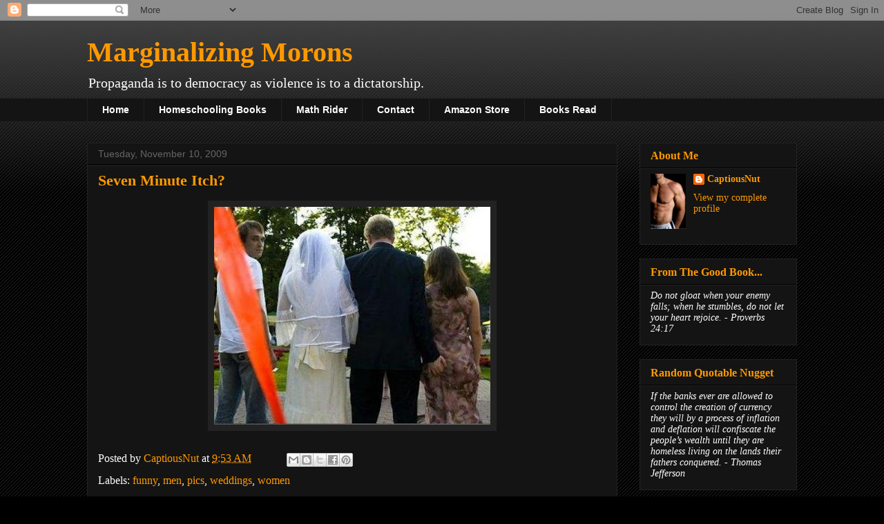

--- FILE ---
content_type: text/html; charset=UTF-8
request_url: https://marginalizingmorons.blogspot.com/2009/11/seven-minute-itch.html
body_size: 32770
content:
<!DOCTYPE html>
<html class='v2' dir='ltr' lang='en'>
<head>
<link href='https://www.blogger.com/static/v1/widgets/335934321-css_bundle_v2.css' rel='stylesheet' type='text/css'/>
<meta content='width=1100' name='viewport'/>
<meta content='text/html; charset=UTF-8' http-equiv='Content-Type'/>
<meta content='blogger' name='generator'/>
<link href='https://marginalizingmorons.blogspot.com/favicon.ico' rel='icon' type='image/x-icon'/>
<link href='http://marginalizingmorons.blogspot.com/2009/11/seven-minute-itch.html' rel='canonical'/>
<link rel="alternate" type="application/atom+xml" title="Marginalizing Morons - Atom" href="https://marginalizingmorons.blogspot.com/feeds/posts/default" />
<link rel="alternate" type="application/rss+xml" title="Marginalizing Morons - RSS" href="https://marginalizingmorons.blogspot.com/feeds/posts/default?alt=rss" />
<link rel="service.post" type="application/atom+xml" title="Marginalizing Morons - Atom" href="https://www.blogger.com/feeds/11336670/posts/default" />

<link rel="alternate" type="application/atom+xml" title="Marginalizing Morons - Atom" href="https://marginalizingmorons.blogspot.com/feeds/91440482092253231/comments/default" />
<!--Can't find substitution for tag [blog.ieCssRetrofitLinks]-->
<link href='https://blogger.googleusercontent.com/img/b/R29vZ2xl/AVvXsEj0LACr9GS3Xr7-oZr3xtnReRTiI-o463nBV-6qXo9sVOvWJC2j-XXp8r3tSsWVQ__ac01CXPk6EAb1lO2qZnGRDSnvSMin5dpm_v-2mGMhV6llmw7N7uegBe3atCnskjpTvF1ykw/s400/bad_groom_seven_minute_itch.jpg' rel='image_src'/>
<meta content='http://marginalizingmorons.blogspot.com/2009/11/seven-minute-itch.html' property='og:url'/>
<meta content='Seven Minute Itch?' property='og:title'/>
<meta content='Propaganda is to democracy as violence is to a dictatorship.' property='og:description'/>
<meta content='https://blogger.googleusercontent.com/img/b/R29vZ2xl/AVvXsEj0LACr9GS3Xr7-oZr3xtnReRTiI-o463nBV-6qXo9sVOvWJC2j-XXp8r3tSsWVQ__ac01CXPk6EAb1lO2qZnGRDSnvSMin5dpm_v-2mGMhV6llmw7N7uegBe3atCnskjpTvF1ykw/w1200-h630-p-k-no-nu/bad_groom_seven_minute_itch.jpg' property='og:image'/>
<title>Marginalizing Morons: Seven Minute Itch?</title>
<style id='page-skin-1' type='text/css'><!--
/*
-----------------------------------------------
Blogger Template Style
Name:     Awesome Inc.
Designer: Tina Chen
URL:      tinachen.org
----------------------------------------------- */
/* Content
----------------------------------------------- */
body {
font: normal normal 16px 'Times New Roman', Times, FreeSerif, serif;
color: #ffffff;
background: #000000 url(//www.blogblog.com/1kt/awesomeinc/body_background_dark.png) repeat scroll top left;
}
html body .content-outer {
min-width: 0;
max-width: 100%;
width: 100%;
}
a:link {
text-decoration: none;
color: #ff9900;
}
a:visited {
text-decoration: none;
color: #ffcc7f;
}
a:hover {
text-decoration: underline;
color: #7f4c00;
}
.body-fauxcolumn-outer .cap-top {
position: absolute;
z-index: 1;
height: 276px;
width: 100%;
background: transparent url(//www.blogblog.com/1kt/awesomeinc/body_gradient_dark.png) repeat-x scroll top left;
_background-image: none;
}
/* Columns
----------------------------------------------- */
.content-inner {
padding: 0;
}
.header-inner .section {
margin: 0 16px;
}
.tabs-inner .section {
margin: 0 16px;
}
.main-inner {
padding-top: 30px;
}
.main-inner .column-center-inner,
.main-inner .column-left-inner,
.main-inner .column-right-inner {
padding: 0 5px;
}
*+html body .main-inner .column-center-inner {
margin-top: -30px;
}
#layout .main-inner .column-center-inner {
margin-top: 0;
}
/* Header
----------------------------------------------- */
.header-outer {
margin: 0 0 0 0;
background: transparent none repeat scroll 0 0;
}
.Header h1 {
font: normal bold 40px 'Times New Roman', Times, FreeSerif, serif;
color: #ff9900;
text-shadow: 0 0 -1px #000000;
}
.Header h1 a {
color: #ff9900;
}
.Header .description {
font: normal normal 20px 'Times New Roman', Times, FreeSerif, serif;
color: #ffffff;
}
.header-inner .Header .titlewrapper,
.header-inner .Header .descriptionwrapper {
padding-left: 0;
padding-right: 0;
margin-bottom: 0;
}
.header-inner .Header .titlewrapper {
padding-top: 22px;
}
/* Tabs
----------------------------------------------- */
.tabs-outer {
overflow: hidden;
position: relative;
background: #141414 none repeat scroll 0 0;
}
#layout .tabs-outer {
overflow: visible;
}
.tabs-cap-top, .tabs-cap-bottom {
position: absolute;
width: 100%;
border-top: 1px solid #222222;
}
.tabs-cap-bottom {
bottom: 0;
}
.tabs-inner .widget li a {
display: inline-block;
margin: 0;
padding: .6em 1.5em;
font: normal bold 14px Arial, Tahoma, Helvetica, FreeSans, sans-serif;
color: #ffffff;
border-top: 1px solid #222222;
border-bottom: 1px solid #222222;
border-left: 1px solid #222222;
height: 16px;
line-height: 16px;
}
.tabs-inner .widget li:last-child a {
border-right: 1px solid #222222;
}
.tabs-inner .widget li.selected a, .tabs-inner .widget li a:hover {
background: #444444 none repeat-x scroll 0 -100px;
color: #ffffff;
}
/* Headings
----------------------------------------------- */
h2 {
font: normal bold 16px 'Times New Roman', Times, FreeSerif, serif;
color: #ff9900;
}
/* Widgets
----------------------------------------------- */
.main-inner .section {
margin: 0 27px;
padding: 0;
}
.main-inner .column-left-outer,
.main-inner .column-right-outer {
margin-top: 0;
}
#layout .main-inner .column-left-outer,
#layout .main-inner .column-right-outer {
margin-top: 0;
}
.main-inner .column-left-inner,
.main-inner .column-right-inner {
background: transparent none repeat 0 0;
-moz-box-shadow: 0 0 0 rgba(0, 0, 0, .2);
-webkit-box-shadow: 0 0 0 rgba(0, 0, 0, .2);
-goog-ms-box-shadow: 0 0 0 rgba(0, 0, 0, .2);
box-shadow: 0 0 0 rgba(0, 0, 0, .2);
-moz-border-radius: 0;
-webkit-border-radius: 0;
-goog-ms-border-radius: 0;
border-radius: 0;
}
#layout .main-inner .column-left-inner,
#layout .main-inner .column-right-inner {
margin-top: 0;
}
.sidebar .widget {
font: normal normal 14px 'Times New Roman', Times, FreeSerif, serif;
color: #ffffff;
}
.sidebar .widget a:link {
color: #ff9900;
}
.sidebar .widget a:visited {
color: #ffcc7f;
}
.sidebar .widget a:hover {
color: #7f4c00;
}
.sidebar .widget h2 {
text-shadow: 0 0 -1px #000000;
}
.main-inner .widget {
background-color: #141414;
border: 1px solid #222222;
padding: 0 15px 15px;
margin: 20px -16px;
-moz-box-shadow: 0 0 0 rgba(0, 0, 0, .2);
-webkit-box-shadow: 0 0 0 rgba(0, 0, 0, .2);
-goog-ms-box-shadow: 0 0 0 rgba(0, 0, 0, .2);
box-shadow: 0 0 0 rgba(0, 0, 0, .2);
-moz-border-radius: 0;
-webkit-border-radius: 0;
-goog-ms-border-radius: 0;
border-radius: 0;
}
.main-inner .widget h2 {
margin: 0 -15px;
padding: .6em 15px .5em;
border-bottom: 1px solid #000000;
}
.footer-inner .widget h2 {
padding: 0 0 .4em;
border-bottom: 1px solid #000000;
}
.main-inner .widget h2 + div, .footer-inner .widget h2 + div {
border-top: 1px solid #222222;
padding-top: 8px;
}
.main-inner .widget .widget-content {
margin: 0 -15px;
padding: 7px 15px 0;
}
.main-inner .widget ul, .main-inner .widget #ArchiveList ul.flat {
margin: -8px -15px 0;
padding: 0;
list-style: none;
}
.main-inner .widget #ArchiveList {
margin: -8px 0 0;
}
.main-inner .widget ul li, .main-inner .widget #ArchiveList ul.flat li {
padding: .5em 15px;
text-indent: 0;
color: #666666;
border-top: 1px solid #222222;
border-bottom: 1px solid #000000;
}
.main-inner .widget #ArchiveList ul li {
padding-top: .25em;
padding-bottom: .25em;
}
.main-inner .widget ul li:first-child, .main-inner .widget #ArchiveList ul.flat li:first-child {
border-top: none;
}
.main-inner .widget ul li:last-child, .main-inner .widget #ArchiveList ul.flat li:last-child {
border-bottom: none;
}
.post-body {
position: relative;
}
.main-inner .widget .post-body ul {
padding: 0 2.5em;
margin: .5em 0;
list-style: disc;
}
.main-inner .widget .post-body ul li {
padding: 0.25em 0;
margin-bottom: .25em;
color: #ffffff;
border: none;
}
.footer-inner .widget ul {
padding: 0;
list-style: none;
}
.widget .zippy {
color: #666666;
}
/* Posts
----------------------------------------------- */
body .main-inner .Blog {
padding: 0;
margin-bottom: 1em;
background-color: transparent;
border: none;
-moz-box-shadow: 0 0 0 rgba(0, 0, 0, 0);
-webkit-box-shadow: 0 0 0 rgba(0, 0, 0, 0);
-goog-ms-box-shadow: 0 0 0 rgba(0, 0, 0, 0);
box-shadow: 0 0 0 rgba(0, 0, 0, 0);
}
.main-inner .section:last-child .Blog:last-child {
padding: 0;
margin-bottom: 1em;
}
.main-inner .widget h2.date-header {
margin: 0 -15px 1px;
padding: 0 0 0 0;
font: normal normal 14px Arial, Tahoma, Helvetica, FreeSans, sans-serif;
color: #666666;
background: transparent none no-repeat scroll top left;
border-top: 0 solid #222222;
border-bottom: 1px solid #000000;
-moz-border-radius-topleft: 0;
-moz-border-radius-topright: 0;
-webkit-border-top-left-radius: 0;
-webkit-border-top-right-radius: 0;
border-top-left-radius: 0;
border-top-right-radius: 0;
position: static;
bottom: 100%;
right: 15px;
text-shadow: 0 0 -1px #000000;
}
.main-inner .widget h2.date-header span {
font: normal normal 14px Arial, Tahoma, Helvetica, FreeSans, sans-serif;
display: block;
padding: .5em 15px;
border-left: 0 solid #222222;
border-right: 0 solid #222222;
}
.date-outer {
position: relative;
margin: 30px 0 20px;
padding: 0 15px;
background-color: #141414;
border: 1px solid #222222;
-moz-box-shadow: 0 0 0 rgba(0, 0, 0, .2);
-webkit-box-shadow: 0 0 0 rgba(0, 0, 0, .2);
-goog-ms-box-shadow: 0 0 0 rgba(0, 0, 0, .2);
box-shadow: 0 0 0 rgba(0, 0, 0, .2);
-moz-border-radius: 0;
-webkit-border-radius: 0;
-goog-ms-border-radius: 0;
border-radius: 0;
}
.date-outer:first-child {
margin-top: 0;
}
.date-outer:last-child {
margin-bottom: 20px;
-moz-border-radius-bottomleft: 0;
-moz-border-radius-bottomright: 0;
-webkit-border-bottom-left-radius: 0;
-webkit-border-bottom-right-radius: 0;
-goog-ms-border-bottom-left-radius: 0;
-goog-ms-border-bottom-right-radius: 0;
border-bottom-left-radius: 0;
border-bottom-right-radius: 0;
}
.date-posts {
margin: 0 -15px;
padding: 0 15px;
clear: both;
}
.post-outer, .inline-ad {
border-top: 1px solid #222222;
margin: 0 -15px;
padding: 15px 15px;
}
.post-outer {
padding-bottom: 10px;
}
.post-outer:first-child {
padding-top: 0;
border-top: none;
}
.post-outer:last-child, .inline-ad:last-child {
border-bottom: none;
}
.post-body {
position: relative;
}
.post-body img {
padding: 8px;
background: #222222;
border: 1px solid transparent;
-moz-box-shadow: 0 0 0 rgba(0, 0, 0, .2);
-webkit-box-shadow: 0 0 0 rgba(0, 0, 0, .2);
box-shadow: 0 0 0 rgba(0, 0, 0, .2);
-moz-border-radius: 0;
-webkit-border-radius: 0;
border-radius: 0;
}
h3.post-title, h4 {
font: normal bold 22px 'Times New Roman', Times, FreeSerif, serif;
color: #ff9900;
}
h3.post-title a {
font: normal bold 22px 'Times New Roman', Times, FreeSerif, serif;
color: #ff9900;
}
h3.post-title a:hover {
color: #7f4c00;
text-decoration: underline;
}
.post-header {
margin: 0 0 1em;
}
.post-body {
line-height: 1.4;
}
.post-outer h2 {
color: #ffffff;
}
.post-footer {
margin: 1.5em 0 0;
}
#blog-pager {
padding: 15px;
font-size: 120%;
background-color: #141414;
border: 1px solid #222222;
-moz-box-shadow: 0 0 0 rgba(0, 0, 0, .2);
-webkit-box-shadow: 0 0 0 rgba(0, 0, 0, .2);
-goog-ms-box-shadow: 0 0 0 rgba(0, 0, 0, .2);
box-shadow: 0 0 0 rgba(0, 0, 0, .2);
-moz-border-radius: 0;
-webkit-border-radius: 0;
-goog-ms-border-radius: 0;
border-radius: 0;
-moz-border-radius-topleft: 0;
-moz-border-radius-topright: 0;
-webkit-border-top-left-radius: 0;
-webkit-border-top-right-radius: 0;
-goog-ms-border-top-left-radius: 0;
-goog-ms-border-top-right-radius: 0;
border-top-left-radius: 0;
border-top-right-radius-topright: 0;
margin-top: 1em;
}
.blog-feeds, .post-feeds {
margin: 1em 0;
text-align: center;
color: #ffffff;
}
.blog-feeds a, .post-feeds a {
color: #ff9900;
}
.blog-feeds a:visited, .post-feeds a:visited {
color: #ffcc7f;
}
.blog-feeds a:hover, .post-feeds a:hover {
color: #7f4c00;
}
.post-outer .comments {
margin-top: 2em;
}
/* Comments
----------------------------------------------- */
.comments .comments-content .icon.blog-author {
background-repeat: no-repeat;
background-image: url([data-uri]);
}
.comments .comments-content .loadmore a {
border-top: 1px solid #222222;
border-bottom: 1px solid #222222;
}
.comments .continue {
border-top: 2px solid #222222;
}
/* Footer
----------------------------------------------- */
.footer-outer {
margin: -0 0 -1px;
padding: 0 0 0;
color: #ffffff;
overflow: hidden;
}
.footer-fauxborder-left {
border-top: 1px solid #222222;
background: #141414 none repeat scroll 0 0;
-moz-box-shadow: 0 0 0 rgba(0, 0, 0, .2);
-webkit-box-shadow: 0 0 0 rgba(0, 0, 0, .2);
-goog-ms-box-shadow: 0 0 0 rgba(0, 0, 0, .2);
box-shadow: 0 0 0 rgba(0, 0, 0, .2);
margin: 0 -0;
}
/* Mobile
----------------------------------------------- */
body.mobile {
background-size: auto;
}
.mobile .body-fauxcolumn-outer {
background: transparent none repeat scroll top left;
}
*+html body.mobile .main-inner .column-center-inner {
margin-top: 0;
}
.mobile .main-inner .widget {
padding: 0 0 15px;
}
.mobile .main-inner .widget h2 + div,
.mobile .footer-inner .widget h2 + div {
border-top: none;
padding-top: 0;
}
.mobile .footer-inner .widget h2 {
padding: 0.5em 0;
border-bottom: none;
}
.mobile .main-inner .widget .widget-content {
margin: 0;
padding: 7px 0 0;
}
.mobile .main-inner .widget ul,
.mobile .main-inner .widget #ArchiveList ul.flat {
margin: 0 -15px 0;
}
.mobile .main-inner .widget h2.date-header {
right: 0;
}
.mobile .date-header span {
padding: 0.4em 0;
}
.mobile .date-outer:first-child {
margin-bottom: 0;
border: 1px solid #222222;
-moz-border-radius-topleft: 0;
-moz-border-radius-topright: 0;
-webkit-border-top-left-radius: 0;
-webkit-border-top-right-radius: 0;
-goog-ms-border-top-left-radius: 0;
-goog-ms-border-top-right-radius: 0;
border-top-left-radius: 0;
border-top-right-radius: 0;
}
.mobile .date-outer {
border-color: #222222;
border-width: 0 1px 1px;
}
.mobile .date-outer:last-child {
margin-bottom: 0;
}
.mobile .main-inner {
padding: 0;
}
.mobile .header-inner .section {
margin: 0;
}
.mobile .post-outer, .mobile .inline-ad {
padding: 5px 0;
}
.mobile .tabs-inner .section {
margin: 0 10px;
}
.mobile .main-inner .widget h2 {
margin: 0;
padding: 0;
}
.mobile .main-inner .widget h2.date-header span {
padding: 0;
}
.mobile .main-inner .widget .widget-content {
margin: 0;
padding: 7px 0 0;
}
.mobile #blog-pager {
border: 1px solid transparent;
background: #141414 none repeat scroll 0 0;
}
.mobile .main-inner .column-left-inner,
.mobile .main-inner .column-right-inner {
background: transparent none repeat 0 0;
-moz-box-shadow: none;
-webkit-box-shadow: none;
-goog-ms-box-shadow: none;
box-shadow: none;
}
.mobile .date-posts {
margin: 0;
padding: 0;
}
.mobile .footer-fauxborder-left {
margin: 0;
border-top: inherit;
}
.mobile .main-inner .section:last-child .Blog:last-child {
margin-bottom: 0;
}
.mobile-index-contents {
color: #ffffff;
}
.mobile .mobile-link-button {
background: #ff9900 none repeat scroll 0 0;
}
.mobile-link-button a:link, .mobile-link-button a:visited {
color: #ffffff;
}
.mobile .tabs-inner .PageList .widget-content {
background: transparent;
border-top: 1px solid;
border-color: #222222;
color: #ffffff;
}
.mobile .tabs-inner .PageList .widget-content .pagelist-arrow {
border-left: 1px solid #222222;
}

--></style>
<style id='template-skin-1' type='text/css'><!--
body {
min-width: 1060px;
}
.content-outer, .content-fauxcolumn-outer, .region-inner {
min-width: 1060px;
max-width: 1060px;
_width: 1060px;
}
.main-inner .columns {
padding-left: 0px;
padding-right: 260px;
}
.main-inner .fauxcolumn-center-outer {
left: 0px;
right: 260px;
/* IE6 does not respect left and right together */
_width: expression(this.parentNode.offsetWidth -
parseInt("0px") -
parseInt("260px") + 'px');
}
.main-inner .fauxcolumn-left-outer {
width: 0px;
}
.main-inner .fauxcolumn-right-outer {
width: 260px;
}
.main-inner .column-left-outer {
width: 0px;
right: 100%;
margin-left: -0px;
}
.main-inner .column-right-outer {
width: 260px;
margin-right: -260px;
}
#layout {
min-width: 0;
}
#layout .content-outer {
min-width: 0;
width: 800px;
}
#layout .region-inner {
min-width: 0;
width: auto;
}
body#layout div.add_widget {
padding: 8px;
}
body#layout div.add_widget a {
margin-left: 32px;
}
--></style>
<link href='https://www.blogger.com/dyn-css/authorization.css?targetBlogID=11336670&amp;zx=254659d1-08be-45dc-8178-a875cf14ca30' media='none' onload='if(media!=&#39;all&#39;)media=&#39;all&#39;' rel='stylesheet'/><noscript><link href='https://www.blogger.com/dyn-css/authorization.css?targetBlogID=11336670&amp;zx=254659d1-08be-45dc-8178-a875cf14ca30' rel='stylesheet'/></noscript>
<meta name='google-adsense-platform-account' content='ca-host-pub-1556223355139109'/>
<meta name='google-adsense-platform-domain' content='blogspot.com'/>

<!-- data-ad-client=ca-pub-6312902807604107 -->

</head>
<body class='loading variant-dark'>
<div class='navbar section' id='navbar' name='Navbar'><div class='widget Navbar' data-version='1' id='Navbar1'><script type="text/javascript">
    function setAttributeOnload(object, attribute, val) {
      if(window.addEventListener) {
        window.addEventListener('load',
          function(){ object[attribute] = val; }, false);
      } else {
        window.attachEvent('onload', function(){ object[attribute] = val; });
      }
    }
  </script>
<div id="navbar-iframe-container"></div>
<script type="text/javascript" src="https://apis.google.com/js/platform.js"></script>
<script type="text/javascript">
      gapi.load("gapi.iframes:gapi.iframes.style.bubble", function() {
        if (gapi.iframes && gapi.iframes.getContext) {
          gapi.iframes.getContext().openChild({
              url: 'https://www.blogger.com/navbar/11336670?po\x3d91440482092253231\x26origin\x3dhttps://marginalizingmorons.blogspot.com',
              where: document.getElementById("navbar-iframe-container"),
              id: "navbar-iframe"
          });
        }
      });
    </script><script type="text/javascript">
(function() {
var script = document.createElement('script');
script.type = 'text/javascript';
script.src = '//pagead2.googlesyndication.com/pagead/js/google_top_exp.js';
var head = document.getElementsByTagName('head')[0];
if (head) {
head.appendChild(script);
}})();
</script>
</div></div>
<div class='body-fauxcolumns'>
<div class='fauxcolumn-outer body-fauxcolumn-outer'>
<div class='cap-top'>
<div class='cap-left'></div>
<div class='cap-right'></div>
</div>
<div class='fauxborder-left'>
<div class='fauxborder-right'></div>
<div class='fauxcolumn-inner'>
</div>
</div>
<div class='cap-bottom'>
<div class='cap-left'></div>
<div class='cap-right'></div>
</div>
</div>
</div>
<div class='content'>
<div class='content-fauxcolumns'>
<div class='fauxcolumn-outer content-fauxcolumn-outer'>
<div class='cap-top'>
<div class='cap-left'></div>
<div class='cap-right'></div>
</div>
<div class='fauxborder-left'>
<div class='fauxborder-right'></div>
<div class='fauxcolumn-inner'>
</div>
</div>
<div class='cap-bottom'>
<div class='cap-left'></div>
<div class='cap-right'></div>
</div>
</div>
</div>
<div class='content-outer'>
<div class='content-cap-top cap-top'>
<div class='cap-left'></div>
<div class='cap-right'></div>
</div>
<div class='fauxborder-left content-fauxborder-left'>
<div class='fauxborder-right content-fauxborder-right'></div>
<div class='content-inner'>
<header>
<div class='header-outer'>
<div class='header-cap-top cap-top'>
<div class='cap-left'></div>
<div class='cap-right'></div>
</div>
<div class='fauxborder-left header-fauxborder-left'>
<div class='fauxborder-right header-fauxborder-right'></div>
<div class='region-inner header-inner'>
<div class='header section' id='header' name='Header'><div class='widget Header' data-version='1' id='Header1'>
<div id='header-inner'>
<div class='titlewrapper'>
<h1 class='title'>
<a href='https://marginalizingmorons.blogspot.com/'>
Marginalizing Morons
</a>
</h1>
</div>
<div class='descriptionwrapper'>
<p class='description'><span>Propaganda is to democracy as violence is to a dictatorship.</span></p>
</div>
</div>
</div></div>
</div>
</div>
<div class='header-cap-bottom cap-bottom'>
<div class='cap-left'></div>
<div class='cap-right'></div>
</div>
</div>
</header>
<div class='tabs-outer'>
<div class='tabs-cap-top cap-top'>
<div class='cap-left'></div>
<div class='cap-right'></div>
</div>
<div class='fauxborder-left tabs-fauxborder-left'>
<div class='fauxborder-right tabs-fauxborder-right'></div>
<div class='region-inner tabs-inner'>
<div class='tabs section' id='crosscol' name='Cross-Column'><div class='widget PageList' data-version='1' id='PageList1'>
<h2>Pages</h2>
<div class='widget-content'>
<ul>
<li>
<a href='https://marginalizingmorons.blogspot.com/'>Home</a>
</li>
<li>
<a href='https://marginalizingmorons.blogspot.com/p/homeschooling-books.html'>Homeschooling Books</a>
</li>
<li>
<a href='https://marginalizingmorons.blogspot.com/p/math-rider.html'>Math Rider</a>
</li>
<li>
<a href='https://marginalizingmorons.blogspot.com/p/contact.html'>Contact</a>
</li>
<li>
<a href='https://marginalizingmorons.blogspot.com/p/amazon-store.html'>Amazon Store</a>
</li>
<li>
<a href='https://marginalizingmorons.blogspot.com/p/books-read.html'>Books Read</a>
</li>
</ul>
<div class='clear'></div>
</div>
</div></div>
<div class='tabs no-items section' id='crosscol-overflow' name='Cross-Column 2'></div>
</div>
</div>
<div class='tabs-cap-bottom cap-bottom'>
<div class='cap-left'></div>
<div class='cap-right'></div>
</div>
</div>
<div class='main-outer'>
<div class='main-cap-top cap-top'>
<div class='cap-left'></div>
<div class='cap-right'></div>
</div>
<div class='fauxborder-left main-fauxborder-left'>
<div class='fauxborder-right main-fauxborder-right'></div>
<div class='region-inner main-inner'>
<div class='columns fauxcolumns'>
<div class='fauxcolumn-outer fauxcolumn-center-outer'>
<div class='cap-top'>
<div class='cap-left'></div>
<div class='cap-right'></div>
</div>
<div class='fauxborder-left'>
<div class='fauxborder-right'></div>
<div class='fauxcolumn-inner'>
</div>
</div>
<div class='cap-bottom'>
<div class='cap-left'></div>
<div class='cap-right'></div>
</div>
</div>
<div class='fauxcolumn-outer fauxcolumn-left-outer'>
<div class='cap-top'>
<div class='cap-left'></div>
<div class='cap-right'></div>
</div>
<div class='fauxborder-left'>
<div class='fauxborder-right'></div>
<div class='fauxcolumn-inner'>
</div>
</div>
<div class='cap-bottom'>
<div class='cap-left'></div>
<div class='cap-right'></div>
</div>
</div>
<div class='fauxcolumn-outer fauxcolumn-right-outer'>
<div class='cap-top'>
<div class='cap-left'></div>
<div class='cap-right'></div>
</div>
<div class='fauxborder-left'>
<div class='fauxborder-right'></div>
<div class='fauxcolumn-inner'>
</div>
</div>
<div class='cap-bottom'>
<div class='cap-left'></div>
<div class='cap-right'></div>
</div>
</div>
<!-- corrects IE6 width calculation -->
<div class='columns-inner'>
<div class='column-center-outer'>
<div class='column-center-inner'>
<div class='main section' id='main' name='Main'><div class='widget Blog' data-version='1' id='Blog1'>
<div class='blog-posts hfeed'>

          <div class="date-outer">
        
<h2 class='date-header'><span>Tuesday, November 10, 2009</span></h2>

          <div class="date-posts">
        
<div class='post-outer'>
<div class='post hentry uncustomized-post-template' itemprop='blogPost' itemscope='itemscope' itemtype='http://schema.org/BlogPosting'>
<meta content='https://blogger.googleusercontent.com/img/b/R29vZ2xl/AVvXsEj0LACr9GS3Xr7-oZr3xtnReRTiI-o463nBV-6qXo9sVOvWJC2j-XXp8r3tSsWVQ__ac01CXPk6EAb1lO2qZnGRDSnvSMin5dpm_v-2mGMhV6llmw7N7uegBe3atCnskjpTvF1ykw/s400/bad_groom_seven_minute_itch.jpg' itemprop='image_url'/>
<meta content='11336670' itemprop='blogId'/>
<meta content='91440482092253231' itemprop='postId'/>
<a name='91440482092253231'></a>
<h3 class='post-title entry-title' itemprop='name'>
Seven Minute Itch?
</h3>
<div class='post-header'>
<div class='post-header-line-1'></div>
</div>
<div class='post-body entry-content' id='post-body-91440482092253231' itemprop='description articleBody'>
<a href="https://blogger.googleusercontent.com/img/b/R29vZ2xl/AVvXsEj0LACr9GS3Xr7-oZr3xtnReRTiI-o463nBV-6qXo9sVOvWJC2j-XXp8r3tSsWVQ__ac01CXPk6EAb1lO2qZnGRDSnvSMin5dpm_v-2mGMhV6llmw7N7uegBe3atCnskjpTvF1ykw/s1600-h/bad_groom_seven_minute_itch.jpg"><img alt="" border="0" id="BLOGGER_PHOTO_ID_5402488403095018018" src="https://blogger.googleusercontent.com/img/b/R29vZ2xl/AVvXsEj0LACr9GS3Xr7-oZr3xtnReRTiI-o463nBV-6qXo9sVOvWJC2j-XXp8r3tSsWVQ__ac01CXPk6EAb1lO2qZnGRDSnvSMin5dpm_v-2mGMhV6llmw7N7uegBe3atCnskjpTvF1ykw/s400/bad_groom_seven_minute_itch.jpg" style="display:block; margin:0px auto 10px; text-align:center;cursor:pointer; cursor:hand;width: 400px; height: 316px;" /></a>
<div style='clear: both;'></div>
</div>
<div class='post-footer'>
<div class='post-footer-line post-footer-line-1'>
<span class='post-author vcard'>
Posted by
<span class='fn' itemprop='author' itemscope='itemscope' itemtype='http://schema.org/Person'>
<meta content='https://www.blogger.com/profile/14440029537418230507' itemprop='url'/>
<a class='g-profile' href='https://www.blogger.com/profile/14440029537418230507' rel='author' title='author profile'>
<span itemprop='name'>CaptiousNut</span>
</a>
</span>
</span>
<span class='post-timestamp'>
at
<meta content='http://marginalizingmorons.blogspot.com/2009/11/seven-minute-itch.html' itemprop='url'/>
<a class='timestamp-link' href='https://marginalizingmorons.blogspot.com/2009/11/seven-minute-itch.html' rel='bookmark' title='permanent link'><abbr class='published' itemprop='datePublished' title='2009-11-10T09:53:00-05:00'>9:53 AM</abbr></a>
</span>
<span class='post-comment-link'>
</span>
<span class='post-icons'>
<span class='item-control blog-admin pid-942287473'>
<a href='https://www.blogger.com/post-edit.g?blogID=11336670&postID=91440482092253231&from=pencil' title='Edit Post'>
<img alt='' class='icon-action' height='18' src='https://resources.blogblog.com/img/icon18_edit_allbkg.gif' width='18'/>
</a>
</span>
</span>
<div class='post-share-buttons goog-inline-block'>
<a class='goog-inline-block share-button sb-email' href='https://www.blogger.com/share-post.g?blogID=11336670&postID=91440482092253231&target=email' target='_blank' title='Email This'><span class='share-button-link-text'>Email This</span></a><a class='goog-inline-block share-button sb-blog' href='https://www.blogger.com/share-post.g?blogID=11336670&postID=91440482092253231&target=blog' onclick='window.open(this.href, "_blank", "height=270,width=475"); return false;' target='_blank' title='BlogThis!'><span class='share-button-link-text'>BlogThis!</span></a><a class='goog-inline-block share-button sb-twitter' href='https://www.blogger.com/share-post.g?blogID=11336670&postID=91440482092253231&target=twitter' target='_blank' title='Share to X'><span class='share-button-link-text'>Share to X</span></a><a class='goog-inline-block share-button sb-facebook' href='https://www.blogger.com/share-post.g?blogID=11336670&postID=91440482092253231&target=facebook' onclick='window.open(this.href, "_blank", "height=430,width=640"); return false;' target='_blank' title='Share to Facebook'><span class='share-button-link-text'>Share to Facebook</span></a><a class='goog-inline-block share-button sb-pinterest' href='https://www.blogger.com/share-post.g?blogID=11336670&postID=91440482092253231&target=pinterest' target='_blank' title='Share to Pinterest'><span class='share-button-link-text'>Share to Pinterest</span></a>
</div>
</div>
<div class='post-footer-line post-footer-line-2'>
<span class='post-labels'>
Labels:
<a href='https://marginalizingmorons.blogspot.com/search/label/funny' rel='tag'>funny</a>,
<a href='https://marginalizingmorons.blogspot.com/search/label/men' rel='tag'>men</a>,
<a href='https://marginalizingmorons.blogspot.com/search/label/pics' rel='tag'>pics</a>,
<a href='https://marginalizingmorons.blogspot.com/search/label/weddings' rel='tag'>weddings</a>,
<a href='https://marginalizingmorons.blogspot.com/search/label/women' rel='tag'>women</a>
</span>
</div>
<div class='post-footer-line post-footer-line-3'>
<span class='post-location'>
</span>
</div>
</div>
</div>
<div class='comments' id='comments'>
<a name='comments'></a>
<h4>No comments:</h4>
<div id='Blog1_comments-block-wrapper'>
<dl class='avatar-comment-indent' id='comments-block'>
</dl>
</div>
<p class='comment-footer'>
<a href='https://www.blogger.com/comment/fullpage/post/11336670/91440482092253231' onclick=''>Post a Comment</a>
</p>
</div>
</div>

        </div></div>
      
</div>
<div class='blog-pager' id='blog-pager'>
<span id='blog-pager-newer-link'>
<a class='blog-pager-newer-link' href='https://marginalizingmorons.blogspot.com/2009/11/signing-mother-earths-death-certificate.html' id='Blog1_blog-pager-newer-link' title='Newer Post'>Newer Post</a>
</span>
<span id='blog-pager-older-link'>
<a class='blog-pager-older-link' href='https://marginalizingmorons.blogspot.com/2009/11/bad-speller-sketching.html' id='Blog1_blog-pager-older-link' title='Older Post'>Older Post</a>
</span>
<a class='home-link' href='https://marginalizingmorons.blogspot.com/'>Home</a>
</div>
<div class='clear'></div>
<div class='post-feeds'>
<div class='feed-links'>
Subscribe to:
<a class='feed-link' href='https://marginalizingmorons.blogspot.com/feeds/91440482092253231/comments/default' target='_blank' type='application/atom+xml'>Post Comments (Atom)</a>
</div>
</div>
</div></div>
</div>
</div>
<div class='column-left-outer'>
<div class='column-left-inner'>
<aside>
</aside>
</div>
</div>
<div class='column-right-outer'>
<div class='column-right-inner'>
<aside>
<div class='sidebar section' id='sidebar-right-1'><div class='widget Profile' data-version='1' id='Profile1'>
<h2>About Me</h2>
<div class='widget-content'>
<a href='https://www.blogger.com/profile/14440029537418230507'><img alt='My photo' class='profile-img' height='80' src='//blogger.googleusercontent.com/img/b/R29vZ2xl/AVvXsEiElzk9Nnbwaod5dl6-8_vdCVhbIA_OTwu7vUy8xEaU4YhJtbexvOMGMdaqUDnM6zxZp-ble9g6EVJp_tvY7GjtnpaIswlpF1gEGc97WkOhOl-3vJo1M8kTy5DuU8YE9Rc/s220/captiousnut.jpg' width='51'/></a>
<dl class='profile-datablock'>
<dt class='profile-data'>
<a class='profile-name-link g-profile' href='https://www.blogger.com/profile/14440029537418230507' rel='author' style='background-image: url(//www.blogger.com/img/logo-16.png);'>
CaptiousNut
</a>
</dt>
</dl>
<a class='profile-link' href='https://www.blogger.com/profile/14440029537418230507' rel='author'>View my complete profile</a>
<div class='clear'></div>
</div>
</div><div class='widget HTML' data-version='1' id='HTML2'>
<h2 class='title'>From The Good Book...</h2>
<div class='widget-content'>
<em><!-- Random Text script created with Spider Webmaster Tools (http://spiderwebmastertools.com). -->
<script language="Javascript">
<!--

function line() {
};
line = new line();
number = 0;
line[number++] = "Man is a mere phantom as he goes to and fro: He bustles about, but only in vain; he heaps up wealth, not knowing who will get it. - Psalms 39:6"
line[number++] = "How useless to spread a net in full view of all the birds! - Proverbs 1:17"
line[number++] = "How long will you simple ones love your simple ways?  How long will mockers delight in mockery and fools hate knowledge? - Proverbs 1:22"
line[number++] = "According to what I have seen, those who plow iniquity And those who sow trouble harvest it. - Job 4:8"
line[number++] = "For the waywardness of the simple will kill them, and the complacency of fools will destroy them. - Proverbs 1:32"
line[number++] = "Discretion will protect you, and understanding will guard you. - Proverbs 2:11"
line[number++] = "Do not weary yourself to gain wealth, Cease from your consideration of it. - Proverbs 23:4"
line[number++] = "Thus says the LORD, 'Let not a wise man boast of his wisdom, and let not the mighty man boast of his might, let not a rich man boast of his riches;' - Jeremiah 9:23"
line[number++] = "Be of the same mind toward one another; do not be haughty in mind, but associate with the lowly.  Do not be wise in your own estimation. - Romans 12:16"
line[number++] = "Blessed is the man who finds wisdom, the man who gains understanding, for he is more profitable than silver and yields better returns than gold. - Proverbs 3:13-14"
line[number++] = "Take my instruction and not silver, And knowledge rather than choicest gold. - Proverbs 8:10"
line[number++] = "Those who have insight will shine brightly like the brightness of the expanse of heaven, and those who lead the many to righteousness, like the stars forever and ever. - Daniel 12:3"
line[number++] = "The fear of the Lord is the beginning of knowledge; Fools despise wisdom and instruction. - Proverbs 1:7"
line[number++] = "Do not wear yourself out to get rich; have the wisdom to show restraint.  Cast but a glance at riches, and they are gone, for they will surely sprout wings and fly off to the sky like an eagle. - Proverbs 4:4-5" 
line[number++] = "Instruct those who are rich in this present world not to be conceited or to fix their hope on the uncertainty of riches, but on God, who richly supplies us with all things to enjoy. - 1 Timothy 6:17"
line[number++] = "A man with an evil eye hastens after wealth.  And does not know that want will come upon him. - Proverbs 28:22"
line[number++] ="He who hates disguises it with his lips, but he lays up deceit in his heart.  Proverbs 26:24"
line[number++] = "Have you found honey?  Eat only what you need, that you not have it in excess and vomit it. - Proverbs 25:16"
line[number++] = "And do not oppress the widow or the orphan, the stranger or the poor; and do not devise evil in your hearts against one another. - Zechariah 7:10"
line[number++] = "As for me, I know that my Redeemer lives.  And at the last He will take His stand on the earth. - Job 19:25"
line[number++] ="Apply your heart to instruction and your ears to words of knowledge. - Proverbs 23:12"
line[number++] = "He who witholds his rod hates his son.  But he who loves him disciplines him diligently. - Proverbs 13:24"
line[number++] = "Forsake your folly and live.  Proceed in the way of understanding - Proverbs 9:6"
line[number++] = "Do not join those who drink too much wine or gorge themselves on meat - Proverbs 23:20"
line[number++] = "He that walketh with wise men shall be wise: but a companion of fools shall be destroyed. - Proverbs 13:20"
line[number++] = "Listen to you Father who gave you life and do not despise your mother when she is old. - Proverbs 23:22"
line[number++] = "Buy the truth and do not sell it; get wisdom, discipline, and understanding - Proverbs 23:23"
line[number++] ="Do not envy wicked men; do not desire their company - Proverbs 23:1"
line[number++] = "By wisdom a house is built; through understanding it is established; through knowledge its rooms are filled with rare and beautiful treasures - Proverbs 24:3-4"
line[number++] = "Rescue the weak and needy; Deliver them out of the hand of the wicked. - Psalm 82:4"
line[number++] = "He who planted the ear, does He not hear?  He who formed the eye, does He not see? - Psalm 94:9"
line[number++] = "Every man's way is right in his own eyes, But the LORD weighs the hearts. - Proverbs 21:2"
line[number++] = "For though a righteous man falls seven times, he rises again, but the wicked are brought down by calamity. - Proverbs 24:16"
line[number++] = "Do not gloat when your enemy falls; when he stumbles, do not let your heart rejoice. - Proverbs 24:17"
line[number++] = "I applied my heart to what I observed and learned a lesson from what I saw. - Proverbs 24:32"
line[number++] = "Remove the dross from the silver, and out comes material for the silversmith - Proverbs 25:4"
line[number++] = "Like clouds and wind without rain is a man who boasts of gifts he does not give - Proverbs 25:14"
line[number++] = "Seldom set foot in your neighbor's house - too much of you, and he will hate you. - Proverbs 25:17"
line[number++] = "If your enemy is hungry, give him food to eat; if he is thirsty, give him water to drink.  In doing this, you will heap burning coals on his head, and the LORD will reward you - Proverbs 25:21-22"
line[number++] = "Better to live on a corner of the roof than to share a house with a quarrelsome wife - Proverbs 25:24"
line[number++] = "For everyone who exalts himself will be humbled, and he who humbles himself will be exalted - Luke 14:11"
line[number++] ="Like a city whose walls are broken down is a man who lacks self-control - Proverbs 25:28"
line[number++] = "He who is slow to anger is better than the mighty, And he who rules his spirit, than he who captures a city - Proverbs 16:32"
line[number++] = "Like snow in the summer or rain in harvest, honor is not fitting for a fool - Proverbs 26:1"
line[number++] = "A whip for the horse, a halter for the donkey, And a rod for the back of fools. - Proverbs 26:3"
line[number++] ="On the lips of the discerning, wisdom is found.  But a rod is for the back of him who lacks understanding - Proverbs 10:13"
line[number++] = "Judgments are prepared for scoffers, And blows for the back of fools - Proverbs 19:29"
line[number++] = "Do not answer a fool according to his folly, or you will be like him yourself - Proverbs 26:4"
line[number++] = "Do not speak in the hearing of a fool, For he will despise the wisdom of your words - Proverbs 23:9"
line[number++] = "When a wise man has a controversey with a foolish man, The foolish man either rages or laughs, and there is no rest - Proverbs 29:9"
line[number++] = "Do not be wise in your own eyes; Fear the LORD and turn away from evil. - Proverbs 3:7"
line[number++] = "The rich man is wise in his own eyes, But the poor who has understanding sees through him. - Proverbs 28:11"
line[number++] = "As a dog returns to its vomit, so a fool repeats his folly - Proverbs 26:11"
line[number++] = "Do you see a man wise in his own eyes?  There is more hope for a fool than for him. - Proverbs 26:12"
line[number++] = "The sluggard says, 'There is a lion in the road, a fierce lion roaming the streets!' - Proverbs 26:13"
line[number++] = "As a door turns on its hinges, so a sluggard turns on his bed - Proverbs 26:14"
line[number++] = "Like one who seizes a dog by the ears is a passer-by who meddles in a quarrel not his own - Proverbs 26:17"
line[number++] = "Deceit is in the hearts of those who devise evil, But counselors of peace have joy. - Proverbs 12:20"
line[number++] = "For nothing is hidden that will not become evident, nor anything secret that will not be known and come to light. - Luke 8:17"
line[number++] ="He who leads the upright astray in an evil way will himself fall into his own pit, But the blameless will inherit good. - Proverbs 28:10"
line[number++] = "Do not boast about tomorrow, for you do not know what a day may bring forth. - Proverbs 27:1"
line[number++] = "Yet you do not know what your life will be like tomorrow.  You are just a vapor that appears for a little while and then vanishes away. - James 4:14"
line[number++] = "Stone is heavy and sand a burden, but provocation by a fool is heavier than both. - Proverbs 27:3"
line[number++] ="Better is open rebuke than hidden love. - Proverbs 27:5"
line[number++] = "Wounds from a friend can be trusted, but an enemy multiplies kisses. - Proverbs 27:6"
line[number++] = "Like a sparrow in its flitting, like a swallow in its flying, So a curse without cause does not alight. - Proverbs 26:2"
line[number++] = "A man who loves wisdom makes his father glad, But he who keeps company with harlots wastes his wealth - Proverbs 29:3"
line[number++] = "The prudent see danger and take refuge, but the simple keep going and suffer for it. - Proverbs 27:12"
line[number++] ="A quarrelsome wife is like a constant dripping on a rainy day - Proverbs 27:15"
line[number++] = "A foolish son is a destruction to his father, And the contentions of a wife are a constant dripping - Proverbs 27:15"
line[number++] = "As iron sharpens iron, so one man sharpens another - Proverbs 27:17"
line[number++] = "As water reflects a face, so a man's heart reflects the man - Proverbs 27:19"
line[number++] = "The crucible for silver and the furnace for gold, but man is tested by the praise he receives - Proverbs 27:21"
line[number++] = "Woe to you when all men speak well of you, for their fathers used to treat the false prophets in the same way - Luke 6:26"
line[number++] ="Though you grind a fool in a mortar, grinding him like grain with a pestle, you will not remove his folly from him - Proverbs 27:22"
line[number++] = "A ruler that oppresses the poor is like a driving rain that leaves no crops - Proverbs 28:3"
line[number++] ="Do not participate in the unfruitful deeds of darkness, but instead even oppose them. - Ephesians 5:11"
line[number++] = "Better a poor man whose walk is blameless than a rich man whose ways are perverse. - Proverbs 28:6"
line[number++] ="He has dug a pit and hollowed it out, And has fallen into the hole which he made. - Psalm 7:15"
line[number++] ="He whose walk is blameless is kept safe, but he whose ways are perverse will suddenly fall. - Proverbs 28:18"
line[number++] = "He who works his land will have abundant food, but the one who chases fantasies will have his fill of poverty. - Proverbs 28:19"
line[number++] = "A man who remains stiff-necked after many rebukes will suddenly be destroyed - without remedy. - Proverbs 29:1"
line[number++] = "A just king gives stability to his nation, but one who demands bribes destroys it. - Proverbs 29:4"
line[number++] ="An evil man is snared by his own sin, but a righteous one can sing and be glad. - Proverbs 29:6"
line[number++] = "The righteous care about justice for the poor, but the wicked have no such concern. - Proverbs 29:7"
line[number++] = "A man's discretion makes him slow to anger, And it is his glory to overlook a transgression. - Proverbs 19:11"
line[number++] = "If a ruler listens to lies, all his officials become wicked. - Proverbs 29:12"
line[number++] = "The rod of correction imparts wisdom, but a child left to himself disgraces his mother. - Proverbs 29:15"
line[number++] = "Foolishness is bound in the heart of a child; The rod of discipline will remove it from him. - Proverbs 22:15"
line[number++] = "How blessed is the man who does not walk in the counsel of the wicked, Nor stand in the path of sinners, Nor sit in the seat of scoffers! - Psalm 1:1"
line[number++] ="Do you see a man who speaks in haste?  There is more hope for a fool than for him. - Proverbs 29:20"
line[number++] ="This you know, my beloved brethren.  But everyone must be quick to hear, slow to speak and slow to anger - James 1:19"
line[number++] = "The fear of the LORD is the instruction for wisdom, And before honor comes humility. - Proverbs 15:33"
increment = Math.floor(Math.random() * number);
document.write(line[increment]);
//-->
</script></em>
</div>
<div class='clear'></div>
</div><div class='widget HTML' data-version='1' id='HTML3'>
<h2 class='title'>Random Quotable Nugget</h2>
<div class='widget-content'>
<em><!-- Random Text script created with Spider Webmaster Tools (http://spiderwebmastertools.com). -->
<script language="Javascript">
<!--

function line() {
};
line = new line();
number = 0;
line[number++] = "Give me the youth, and Germany will rule the World. - Adolf Hitler"
line[number++] = "I was misinterpretated [sic]... - Roger Clemens"
line[number++] = "Well, we make a lot of money, but we spend a lot too. - Patrick Ewing"
line[number++] = "Life is hard; it&#8217;s harder if you&#8217;re stupid. - John Wayne"
line[number++] = "All you get from trying to pick a bottom is a stinky finger!"
line[number++] = "Poor People have been voting for Democrats for the last 50 years....and they are still poor. - Charles Barkley"
line[number++] = "The penalty good men pay for indifference to public affairs is to be ruled by evil men. - Plato"
line[number++] = "It is as difficult to be ascetic with full pockets as it is, with full pockets to be a revolutionist. - Will Durant"
line[number++] = "Dumb people are no longer merely ignorant. Now they are indoctrinated, their minds conditioned with substantial doses of commercially prepared disinformation dispensed for tranquilizing purposes. - John Taylor Gatto"
line[number++] = "The new dumbness is particularly deadly to middle- and upper-middle-class kids already made shallow by multiple pressures to conform imposed by the outside world on their usually lightly rooted parents. When they come of age, they are certain they must know something because their degrees and licenses say they do. They remain so convinced until an unexpectedly brutal divorce, a corporate downsizing in midlife, or panic attacks of meaninglessness upset the precarious balance of their incomplete humanity, their stillborn adult lives. Alan Bullock, the English historian, said Evil was a state of incompetence. If true, our school adventure has filled the twentieth century with evil. - John Taylor Gatto"
line[number++] = "If you believe nothing can be done for the dumb except kindness, because it&#8217;s biology (the bell-curve model); if you believe capitalist oppressors have ruined the dumb because they are bad people (the neo-Marxist model); if you believe dumbness reflects depraved moral fiber (the Calvinist model); or that it&#8217;s nature&#8217;s way of disqualifying boobies from the reproduction sweepstakes (the Darwinian model); or nature&#8217;s way of providing someone to clean your toilet (the pragmatic elitist model); or that it&#8217;s evidence of bad karma (the Buddhist model); if you believe any of the various explanations given for the position of the dumb in the social order we have, then you will be forced to concur that a vast bureaucracy is indeed necessary to address the dumb. Otherwise they would murder us in our beds. - John Taylor Gatto"
line[number++] = "The shocking possibility that dumb people don&#8217;t exist in sufficient numbers to warrant the careers devoted to tending to them will seem incredible to you. Yet that is my proposition: Mass dumbness first had to be imagined; it isn&#8217;t real. - John Taylor Gatto"
line[number++] = "Once the dumb are wished into existence, they serve valuable functions: as a danger to themselves and others they have to be watched, classified, disciplined, trained, medicated, sterilized, ghettoized, cajoled, coerced, jailed. To idealists they represent a challenge, reprobates to be made socially useful. Either way you want it, hundreds of millions of perpetual children require paid attention from millions of adult custodians. An ignorant horde to be schooled one way or another. - John Taylor Gatto"
line[number++] = "We can't solve problems by using the same kind of thinking we used when we created them. - Albert Einstein"
line[number++] = "It is difficult to get a man to understand something when his job depends on not understanding it. - Upton Sinclair" 
line[number++] = "I have never let my schooling interfere with my education. - Mark Twain"
line[number++] = "If the banks ever are allowed to control the creation of currency they will by a process of inflation and deflation will confiscate the people&#8217;s wealth until they are homeless living on the lands their fathers conquered. - Thomas Jefferson"
line[number++] ="Look out for number one, just remember not to step in number two! - Rodney Dangerfield"
line[number++] = "Most men appear never to have considered what a house is, and are actually though needlessly poor all their lives because they think that they must have such a one as their neighbors have. - Henry David Thoreau"
line[number++] = "If Congress has a right under the constitution to issue paper money it was given to them to use by themselves, not to be delegated to individuals or corporations. - Andrew Jackson"
line[number++] = "History records that the money changers have used every form of abuse, intrigue, deceit, and violent means possible to maintain their control over governments by controlling the money and its issuance. - James Madison"
line[number++] ="How fortunate for governments that the people they administer don't think. - Adolf Hitler"
line[number++] = "All that is required for the triumph of evil is for good men to do nothing. - Edmund Burke"
line[number++] = "Banking was conceived in iniquity and was born in sin. The Bankers own the earth. Take it away from them, but leave them the power to create deposits, and with the flick of the pen they will create enough deposits to buy it back again. However, take it away from them, and all the great fortunes like mine will disappear and they ought to disappear, for this would be a happier and better world to live in. But, if you wish to remain the slaves of Bankers and pay the cost of your own slavery, let them continue to create deposits. - Sir Josiah Stamp"
line[number++] = "It ought to be possible to establish a coordinated global program to accomplish the strategic goal of completely eliminating the internal combustion engine over, say, a 25-year period. - Al Gore"
line[number++] = "If tyranny and oppression ever come to this land, it&#65279; will be under the guise of fighting a foreign enemy - James Madison"
line[number++] = "He that walketh with wise men shall be wise: but a companion of fools shall be destroyed. - Proverbs 13:20"
line[number++] = "Each man of you, individually, walketh with the tread of a fox, but collectively ye are geese. - Solon"
line[number++] = "Forced to choose, the poor, like the rich, love money more than political liberty; and the only political freedom capable of enduring is one that is so pruned as to keep the rich from denuding the poor by ability or subtlety and the poor from robbing the rich by violence or votes.  Hence the road to power in Greek commercial cities was simple: to attack the aristocracy, defend the poor, and come to an understanding with the middle classes. - Will Durant"
line[number++] ="The crossroads of trade are the meeting place of ideas, the attrition ground of rival customs and beliefs; diversities beget conflict, comparison, thought; superstitions cancel one another and reason begins. - Will Durant"
line[number++] = "Man became free when he recognized that he was subject to law.  That the Greeks, so far as our knowledge goes, were the first to achieve this recognition and this freedom in both philosophy and government is the secret of their accomplishment, and their importance in history. - Will Durant"
line[number++] = "Just as science was at first a form of philosophy, struggling to free itself from the general, the speculative, the unverifiable, so philosophy was at first a form of poetry, striving to free itself from mythology, animism, and metaphor. - Will Durant"
line[number++] = "Science and philosophy, in the history of states, reach their height after decadence has set in; wisdom is a harbinger of death. - Will Durant"
line[number++] = "Greece respected wisdom as India respected holiness, as Renaissance Italy respected artistic genius, as young America naturally respects economic enterprise. - Will Durant"
line[number++] = "The struggle for existence is necessary in order that the better may be separated from the worse, and may generate the highest....In the end, 'strife is justice'; the competition of individuals, groups, species, institutions, and empires constitutes nature's supreme court, from whose verdict there is not appeal. - Will Durant on Heracleitus"
line[number++] = "The Locrians liked it so well that they required any man who wished to propose a new law to speak with a rope around his neck, so that, if his motion failed, he might be hanged with at minimum of public inconvenience. - Will Durant"
line[number++] = "Every craft, profession, and art had its divinity, or, as we should say, its patron saint; and in addition there were demons, harpies, furies, fairies, gorgons, sirens, nymphs almost as numerous as the mortals of the earth.  The old question - is religion created by priests? - is settled here; it is incredible that any conspiracy of primitive theologians should have begotten such a plethora of gods. - Will Durant"
line[number++] = "The mythopoetic, theopoetic process is natural, and goes on today as always; there is a birth rate as well as a death rate of the gods; deity is like energy, and its quantity remains, through all vicissitudes of form, approximately unchanged from generation to generation. - Will Durant"
line[number++] = "Music was essential to the whole process, for without music religion would be difficult; music generates religion as much as religion generates music. - Will Durant"
line[number++] = "Superstition  is one of the most stable of social phenomena; it remains almost unchanged through centuries and civilizations, not only in its bases but even in its formulas. - Will Durant"
line[number++] = "Trade is similarly scorned; to the aristocratic or philosophical Greek it is merely money-making at the expense of others; it aims not to create but to buy them cheap and sell them dear; no respectable citizen will engage in it, though he may quietly invest in it and profit from it so long as he lets others do the work. - Will Durant"
line[number++] = "Demagogues arise who point out to the poor the inequality of human possessions, and conceal from them the inequality of human economic ability; the poor man, face to face with wealth, becomes conscious of his poverty, broods over his unrewarded merits, and dreams of perfect states.  Bitterer than the war of Greece with Persia, or of Athens with Sparta, is, in all the Greek states, the war of class with class. - Will Durant"
line[number++] = "Every Athenian citizen is expected to have children, and all the forces of religion, property, and the state unite to discountenance childlessness.  Where no offspring comes, adoption is the rule, and high prices are paid for prepossessing orphans.  At the same time law and public opinion accept infanticide as a legitimate safeguard against excess population and a pauperizing fragmentation of the land; any father may expose a newborn child to death either as doubtfully his, or as weak and deformed.  The children of slaves are seldom allowed to live.  Girls are more subject to exposure than boys, for every daughter has to be provided with a dowry, and at marriage she passes from the home and service of those who have reared her into the service of those who have not.  Exposure is effected by leaving the infant in a large earthenware vessel within the precincts of a temple or in some other place where it can soon be rescued if any wish to adopt it.  The parental right to expose permits a rough eugenics, and co-operates with a rigorous natural selection by hardship and competition to make the Greeks a strong and healthy people.  The philosophers almost unanimously approve of family limitation: Plato will call for the exposure of all feeble children, and of those born of base or elderly parents; and Aristotle will defend abortion as preferable to infanticide.  The Hippocratic code of medical ethics will not allow the physician to effect abortion, but the Greek midwife is an experienced hand in this field, and no law impedes her. - Will Durant"
line[number++] ="Sir, nature has given woman so much power that the law cannot afford to give her more - Samuel Johnson"
line[number++] = "Universal education is the most corroding and disintegrating poison that liberalism has ever invented for its own destruction. - Adolf Hitler"
line[number++] = "Civilization is a stream with banks. The stream is sometimes filled with blood from people killing, stealing, shouting and doing the things historians usually record, while on the banks, unnoticed, people build homes, make love, raise children, sing songs, write poetry and even whittle statues. The story of civilization is the story of what happened on the banks. Historians are pessimists because they ignore the banks for the river. - Will Durant"
line[number++] = "The health of nations is more important than the wealth of nations. - Will Durant"
line[number++] ="If a man is fortunate he will, before he dies, gather up as much as he can of his civilized heritage and transmit it to his children. - Will Durant"
line[number++] = "There is nothing in socialism that a little age or a little money will not cure - Will Durant"
line[number++] = "Civilization exists by geological consent, subject to change without notice. - Will Durant"
line[number++] = "He who steals from a citizen, ends his days in fetters and chains; but he who steals from the community ends them in purple and gold. - Cato"
line[number++] = "This might not have been necessary had it been possible to form a state composed of wise men; but as every multitude is fickle, full of lawless desires, unreasoned passion, and violent anger, it must be held in by invisible terrors and religious pageantry. - Polybius"
line[number++] = "Finally, the peasant himself, after he had seen and looted the world as a soldier, had no taste or patience for the lonely labor and unadventurous chores of the farm; he preferred to join the turbulent proletariat of the city, watch without cost the exciting games of the amphitheater, receive cheap corn from the government, sell his vote to the highest bidder or promiser, and lose himself in the impoverished and indiscriminate mass....Roman society, once a community of free farmers, now rested more and more upon external plunder and internal slavery....Many of the poor were listening to preachers of utopia, and some who listened were ripe for violence.  A little above them were plebeians who had forfeited their property through defaulted mortgages. - Will Durant on the ancient Roman"
line[number++] = "Men begin by seeking happiness and are content at last with peace. - Will Durant"
line[number++] = "Trade diminshed, investment stood still, interest rates soared, property values fell.  Morals, which had been loosened by riches and luxury, had not been improved by destitution and chaos, for few conditions are more demoralizing than poverty that comes after wealth.  Rome was full of men who had lost their economic footing and then their moral stability: soldiers who had tasted adventure and learned to kill; citizens who had seen their savings consumed in the taxes and inflation of war and waited vacuously for some returning tide to lift them back to affluence; women dizzy with freedom, multiplying divorces, abortions, and adulteries.  Childlessness was spreading as the ideal of a declining vitality; and a shallow sophistication prided itself upon its pessimism and cynicism.  This was not a full picture of Rome, but a dangerous disease burning in its blood. - Will Durant on Rome between 30 BC - AD 14"
line[number++] = "He destroyed his own happiness by trying to make people good as well as happy; it was an imposition that Rome never forgave him.  Moral reform is the most difficult and delicate branch of statesmanship; few rulers have dared to attempt it; most rulers have left it to hypocrites and saints. - Will Durant On Augustus"
line[number++] = "Augustus began modestly enough by seeking to check the racial transformation of Rome.  Population there was not declining; on the contrary, it was growing by mass and dole attraction and the import of wealth and slaves. - Will Durant"
line[number++] = "Tradition is the voice of time, and time is the medium of selection; a cautious mind will respect their verdict, for only youth knows better than twenty centuries. - Will Durant"
line[number++] = "Early marriage must be discouraged to keep the birth rate down. &#8211; Thomas Malthus"
line[number++] = "The first lesson of philosophy is that we cannot be wise about everything.  We are fragments in infinity and moments in eternity; for such forked atoms to describe the universe, or the Supreme Being, must make the planets tremble with mirth. - Will Durant"
line[number++] = "Write quickly and you will never write well; write well, and you will soon write quickly....Erasure is as important as writing. - Quintilian"
line[number++] ="As the richer veins of the mines gave out, and the zest for exotic luxuries continued, Rome tried to stave off the breakdown of her import system by conquering new mineral regions like Dacia, and by debasing her once incorruptible currency - turning ever less bullion into ever more coin.  When the costs of administration and war mounted nearer to the profits of empire, Rome had to pay for goods with goods, and could not.  Italy's dependence upon imported food was her vital weakness; the moment she could not force other countries to send her food and soldiers she was doomed. &#8211; Will Durant"
line[number++] = "It was one of Bonaparte&#8217;s maxims that &#8216;men are powerless to determine the future; only institutions fix the destinies of nations.&#8217; &#8211; Will Durant"
line[number++] = "Individualism is the snake in every socialist paradise. &#8211; Will Durant"
line[number++] = "The angry professor vented his scorn upon street-corner philosophers who construct perfect states any evening out of the rosy dreams of immaturity. &#8211; Will Durant on Hegel"
line[number++] ="...there is nothing so often condemned, and so deeply loved, as the past. &#8211; Will Durant"
line[number++] = "It is the triumph of reason to live well with those who have none. &#8211; Socrates and/or Rousseau"
line[number++] = "Exploitation of the weak by the strong is as natural as eating and differs only from it in rapidity; we must expect to find it in every age and under every form of society and government; but rarely has it been so thorough and unsentimental as in ancient Rome.  Once all men had been poor, and had not known their poverty; now penury rubbed elbows with wealth, and suffered from consciousness. - Will Durant"
line[number++] = "A proposal that slaves be required to wear a distinctive dress was voted down in the Senate lest they should realize their numerical strength. - Will Durant on Ancient Rome"
line[number++] = "First had come the Greeks - not so much as from the mainland as from Cyrenaica, Egypt, Syria, and Asia Minor.  They were eager, clever, facile semi-Orientals; many of them small traders or import merchants; some of them scientists, writers, teachers, artists, physicians, musicians, actors; some sincerely, some venally, devoted to philosophy; some of them able administrators and financiers, many of them without moral scruple, nearly all of them without religious belief.  The majority had come as slaves and were not an ideal selection; freed, they kept their external servility, their internal hatred and scorn of the rich Roman who lived intellectually on the cultural leavings of ancient Hellas.  The streets of the capital were now noisy with restless and voluble Greeks; the Greek language was more often heard there than Latin... - Will Durant on the Fall of Rome"
line[number++] = "Man is born free, and he is everywhere in chains. &#8211; Rousseau"
line[number++] ="...for luxury corrupts at once the rich and the poor &#8211; the rich by possession and the poor by covetousness. &#8211; Rousseau"
line[number++] = "Rousseau began by rejecting existing methods as teaching, usually by rote, worn-out and corrupt ideas; as trying to make the child an obedient automaton in a decaying society; as preventing the child from thinking and judging for himself; as deforming him into a mediocrity and brandishing platitudes and classic tags. Such schooling suppressed all natural impulses, and made education a torture which every child longed to avoid. But education should be a happy process of natural unfolding, of learning from nature and experience, of freely developing one&#8217;s capacities into full and zestful living. It should be the &#8216;art of training men&#8217;: the conscious guidance of the growing body to health, of the character to morality, of the mind to intelligence, of the feelings to self-control, sociability, and happiness. &#8211; Will Durant"
line[number++] = "Like his master Plato, he took the child away from the contagion of his parents in the hope that the child, graduating from a saving education, would then be fit to rear his own children. &#8211; Will Durant describing Rousseau"
line[number++] = "Petronius complained, as every generation does, that education unfitted youth for the problems of maturity: 'The schools are to blame for the gross foolishness of our young men, since in them they see or hear nothing at all of the affairs of everyday life.' &#8211; Will Durant"
line[number++] = "[the clergy] dispensed the most precious boon known to humanity &#8211; hope. &#8211; Will Durant"
line[number++] = "Education reached its height while superstition grew, morals declined, and literature decayed. - Will Durant"
line[number++] ="History, like the press, misrepresents life because it loves the exceptional and shuns the newsless career of an honest man or the quiet routine of a normal day.  Most Romans were like our neighbors and ourselves: they rose reluctantly, ate too much, worked too much, played too little, loved much, seldom hated, quarreled a bit, talked a great deal, dreamed waking dreams, and slept. - Will Durant"
line[number++] = "Law was the most characteristic and lasting expression of the Roman spirit. As Greece stands in history for freedom, so Rome stands for order; and as Greece bequeathed democracy and philosophy as the foundations of individual liberty, so Rome has left us its laws, and its traditions of administration, as the bases of social order.  To unite these diverse legacies, to attune their stimulating opposition into harmony, is the elemental task of statesmanship. - Will Durant"
line[number++] ="In a sense science itself is teleological, since it assumes an intelligible order, regularity, and unity in nature, as if a divine mind had organized it and sustains it. &#8211; Will Durant"
line[number++] = "Education by the state is no better than education by the church; the state will seek to make obedient, pliable, patriotic citizens. It would be better to leave education to private schools led by enlightened scholars and public-spirited citizens. &#8211; Kant"
line[number++] ="Private and local independence, initiative, and pride withered as the power and functions of the state increased; and the wealth of nations was drained away by ever-rising taxation to support a self-multiplying bureaucracy and the endless offenses of defense. - Will Durant on Ancient Rome"
line[number++] = "If he could cleanse the human heart of selfish desire, cruelty, and lust, utopia would come of itself, and those institutions that rise out of human greed and violence, and the consequent need for law, would disappear.  Since this would be the profoundest of all revolutions, beside which all others would be mere coups d'etat of class ousting class and exploiting in its turn, Christ was in this spiritual sense the greatest revolutionist in history. - Will Durant"
line[number++] ="The Roman gift was above all a vast framework of government, which, as secular authority failed, became the structure of ecclesiastical rule.  Soon the bishops, rather than the Roman prefects, would be the source of order and the seat of power in the cities; the metropolitans, or archbishops, would support, if not supplant, the provincial governors; and the synod of bishops would succeed the provincial assembly.  The Roman Church followed in the footsteps of the Roman state; it conquered the provinces, beautified the capital, and established discipline and unity from frontier to frontier.  Rome died in giving birth to the Church; the Church matured by inheriting and accepting the responsibilities of Rome. - Will Durant"
line[number++] = "The associations of tradesmen and artisans received various privileges from the government, and often exerted pressure upon its policies; in return they served as organs of national administration, helped to regiment labor, and collected taxes for the state from their membership. &#8211; Will Durant on Ancient Rome"
line[number++] = "But the conflict was profounder than mere pugnacity.  Pagan civilization was founded upon the state, Christian civilization upon religion.  To a Roman his religion was part of the structure and ceremony of government, and his morality culminated in patriotism; to a Christian his religion was something apart from and superior to political society; his highest allegiance belonged not to Caesar but to Christ. - Will Durant"
line[number++] = "'The blood of martyrs,' said Tertullian, 'is seed.'  There is no greater drama in human record than the sight of a few Christians, scorned or oppressed by a succession of emperors, bearing all trials with a fierce tenacity, multiplying quietly, building order while their enemies generated chaos, fighting the sword with the word, brutality with hope, and at last defeating the strongest state that history has known.  Caesar and Christ had met in the arena, and Christ had won. - Will Durant"
line[number++] ="Justice is not only blind, it limps. &#8211; Will Durant"
line[number++] = "The holocausts of war and revolution, and perhaps the operation of contraception, abortion, and infanticide, had a dysgenic as well as a numerical effect: the ablest men married latest, bred least, and died soonest.  The dole weakened the poor, luxury weakened the rich; and a long peace deprived all classes in the peninsula of the martial qualities and arts....Rome was conquered not by barbarian invasion from without, but by barbarian multiplication within. - Will Durant"
line[number++] = "There is now less flogging in our great schools than formerly, but then less is learned there, so that what boys get at one end they lose at the other. - Samuel Johnson"
line[number++] = "Friendship is the cordial drop to make the nauseous draft of life go down. &#8211; Samuel Johnson"
line[number++] = "Treating your adversary with respect is giving him an advantage to which he is not entitled. &#8211; Samuel Johnson"
line[number++] = "It is unfortunate for mankind, fortunate for tyrants, that the poor and miserable do not have the instinct or pride of the elephant, who does not reproduce in captivity. - Chamfort"
line[number++] = "The political causes of decay were rooted in one fact - that increasing despotism destroyed the citizen's civic sense and dried up statesmanship at its source.  Powerless to express his political will except by violence, the Roman lost interest in government and became absorbed in his business, his amusements, his legion, or his individual salvation.  Patriotism and the pagan religion had been bound together, and now together decayed. &#8211; Will Durant"
line[number++] ="The past would be startled if it could see itself in the pages of historians &#8211; Will Durant"
line[number++] ="As in Sparta and Rome, so in Athens, the overthrow of the monarchy represented not a victory for the commons, or any intentional advance towards democracy, but a recapture of mastery by a feudal aristocracy - one more swing of the pendulum in the historical alternation between localized and centralized authority. &#8211; Will Durant"
line[number++] = "Equality is unnatural; and where ability and subtlety are free, inequality must grow until it destroys itself in the indiscriminate poverty of social war; liberty and equality are not associates but enemies. &#8211; Will Durant"
increment = Math.floor(Math.random() * number);
document.write(line[increment]);
//-->
</script></em>
</div>
<div class='clear'></div>
</div><div class='widget HTML' data-version='1' id='HTML4'>
<h2 class='title'>Homeschooling</h2>
<div class='widget-content'>
To easily find my numerous homeschooling posts - <a href="http://marginalizingmorons.blogspot.com/search/label/homeschooling"><span style="font-weight:bold;">click here</span></a>.
<p></p>
Visit my homeschooled kids' blogs:

<p></p><a href="http://homeschoolson.com/"><b>HomeschoolSon.com</b></a><b>
</b><p></p><b>
<a href="http://christines-world-newyork.blogspot.com/">Christine's World</a></b>
<p></p>
And for practical information on how to raise exceptional children please visit my brand-new website:<p></p>
<b><a href="http://www.homeschooldad.com/">HomeschoolDad.com</a></b>
</div>
<div class='clear'></div>
</div><div class='widget Label' data-version='1' id='Label1'>
<h2>Labels</h2>
<div class='widget-content cloud-label-widget-content'>
<span class='label-size label-size-2'>
<a dir='ltr' href='https://marginalizingmorons.blogspot.com/search/label/Big%20Auto'>Big Auto</a>
</span>
<span class='label-size label-size-2'>
<a dir='ltr' href='https://marginalizingmorons.blogspot.com/search/label/Big%20Business'>Big Business</a>
</span>
<span class='label-size label-size-5'>
<a dir='ltr' href='https://marginalizingmorons.blogspot.com/search/label/Big%20Education'>Big Education</a>
</span>
<span class='label-size label-size-5'>
<a dir='ltr' href='https://marginalizingmorons.blogspot.com/search/label/Big%20Government'>Big Government</a>
</span>
<span class='label-size label-size-4'>
<a dir='ltr' href='https://marginalizingmorons.blogspot.com/search/label/Big%20Media'>Big Media</a>
</span>
<span class='label-size label-size-2'>
<a dir='ltr' href='https://marginalizingmorons.blogspot.com/search/label/Gatto'>Gatto</a>
</span>
<span class='label-size label-size-3'>
<a dir='ltr' href='https://marginalizingmorons.blogspot.com/search/label/Harvard'>Harvard</a>
</span>
<span class='label-size label-size-3'>
<a dir='ltr' href='https://marginalizingmorons.blogspot.com/search/label/agitprop'>agitprop</a>
</span>
<span class='label-size label-size-3'>
<a dir='ltr' href='https://marginalizingmorons.blogspot.com/search/label/alcohol'>alcohol</a>
</span>
<span class='label-size label-size-2'>
<a dir='ltr' href='https://marginalizingmorons.blogspot.com/search/label/american%20idol'>american idol</a>
</span>
<span class='label-size label-size-4'>
<a dir='ltr' href='https://marginalizingmorons.blogspot.com/search/label/bailout'>bailout</a>
</span>
<span class='label-size label-size-4'>
<a dir='ltr' href='https://marginalizingmorons.blogspot.com/search/label/bank%20of%20america'>bank of america</a>
</span>
<span class='label-size label-size-4'>
<a dir='ltr' href='https://marginalizingmorons.blogspot.com/search/label/banks'>banks</a>
</span>
<span class='label-size label-size-4'>
<a dir='ltr' href='https://marginalizingmorons.blogspot.com/search/label/barack%20obama'>barack obama</a>
</span>
<span class='label-size label-size-2'>
<a dir='ltr' href='https://marginalizingmorons.blogspot.com/search/label/barney%20frank'>barney frank</a>
</span>
<span class='label-size label-size-2'>
<a dir='ltr' href='https://marginalizingmorons.blogspot.com/search/label/barry%20ritholtz'>barry ritholtz</a>
</span>
<span class='label-size label-size-3'>
<a dir='ltr' href='https://marginalizingmorons.blogspot.com/search/label/bible'>bible</a>
</span>
<span class='label-size label-size-4'>
<a dir='ltr' href='https://marginalizingmorons.blogspot.com/search/label/big%20medicine'>big medicine</a>
</span>
<span class='label-size label-size-1'>
<a dir='ltr' href='https://marginalizingmorons.blogspot.com/search/label/bill%20o%27relly'>bill o&#39;relly</a>
</span>
<span class='label-size label-size-4'>
<a dir='ltr' href='https://marginalizingmorons.blogspot.com/search/label/blogging'>blogging</a>
</span>
<span class='label-size label-size-4'>
<a dir='ltr' href='https://marginalizingmorons.blogspot.com/search/label/books'>books</a>
</span>
<span class='label-size label-size-5'>
<a dir='ltr' href='https://marginalizingmorons.blogspot.com/search/label/boston'>boston</a>
</span>
<span class='label-size label-size-3'>
<a dir='ltr' href='https://marginalizingmorons.blogspot.com/search/label/boston%20globe'>boston globe</a>
</span>
<span class='label-size label-size-3'>
<a dir='ltr' href='https://marginalizingmorons.blogspot.com/search/label/cable%20tv'>cable tv</a>
</span>
<span class='label-size label-size-3'>
<a dir='ltr' href='https://marginalizingmorons.blogspot.com/search/label/cars'>cars</a>
</span>
<span class='label-size label-size-3'>
<a dir='ltr' href='https://marginalizingmorons.blogspot.com/search/label/celtics'>celtics</a>
</span>
<span class='label-size label-size-4'>
<a dir='ltr' href='https://marginalizingmorons.blogspot.com/search/label/children'>children</a>
</span>
<span class='label-size label-size-2'>
<a dir='ltr' href='https://marginalizingmorons.blogspot.com/search/label/climate%20change'>climate change</a>
</span>
<span class='label-size label-size-3'>
<a dir='ltr' href='https://marginalizingmorons.blogspot.com/search/label/commodities'>commodities</a>
</span>
<span class='label-size label-size-3'>
<a dir='ltr' href='https://marginalizingmorons.blogspot.com/search/label/congress'>congress</a>
</span>
<span class='label-size label-size-3'>
<a dir='ltr' href='https://marginalizingmorons.blogspot.com/search/label/dating'>dating</a>
</span>
<span class='label-size label-size-3'>
<a dir='ltr' href='https://marginalizingmorons.blogspot.com/search/label/debt'>debt</a>
</span>
<span class='label-size label-size-3'>
<a dir='ltr' href='https://marginalizingmorons.blogspot.com/search/label/dog%20people'>dog people</a>
</span>
<span class='label-size label-size-3'>
<a dir='ltr' href='https://marginalizingmorons.blogspot.com/search/label/dogs'>dogs</a>
</span>
<span class='label-size label-size-3'>
<a dir='ltr' href='https://marginalizingmorons.blogspot.com/search/label/driving'>driving</a>
</span>
<span class='label-size label-size-3'>
<a dir='ltr' href='https://marginalizingmorons.blogspot.com/search/label/dumb%20kids'>dumb kids</a>
</span>
<span class='label-size label-size-4'>
<a dir='ltr' href='https://marginalizingmorons.blogspot.com/search/label/eco-pagans'>eco-pagans</a>
</span>
<span class='label-size label-size-2'>
<a dir='ltr' href='https://marginalizingmorons.blogspot.com/search/label/elitists'>elitists</a>
</span>
<span class='label-size label-size-4'>
<a dir='ltr' href='https://marginalizingmorons.blogspot.com/search/label/environmentalists'>environmentalists</a>
</span>
<span class='label-size label-size-3'>
<a dir='ltr' href='https://marginalizingmorons.blogspot.com/search/label/facebook'>facebook</a>
</span>
<span class='label-size label-size-4'>
<a dir='ltr' href='https://marginalizingmorons.blogspot.com/search/label/family'>family</a>
</span>
<span class='label-size label-size-3'>
<a dir='ltr' href='https://marginalizingmorons.blogspot.com/search/label/financials'>financials</a>
</span>
<span class='label-size label-size-4'>
<a dir='ltr' href='https://marginalizingmorons.blogspot.com/search/label/florida'>florida</a>
</span>
<span class='label-size label-size-4'>
<a dir='ltr' href='https://marginalizingmorons.blogspot.com/search/label/food'>food</a>
</span>
<span class='label-size label-size-4'>
<a dir='ltr' href='https://marginalizingmorons.blogspot.com/search/label/foreclosure'>foreclosure</a>
</span>
<span class='label-size label-size-5'>
<a dir='ltr' href='https://marginalizingmorons.blogspot.com/search/label/funny'>funny</a>
</span>
<span class='label-size label-size-3'>
<a dir='ltr' href='https://marginalizingmorons.blogspot.com/search/label/global%20warming'>global warming</a>
</span>
<span class='label-size label-size-2'>
<a dir='ltr' href='https://marginalizingmorons.blogspot.com/search/label/gold'>gold</a>
</span>
<span class='label-size label-size-3'>
<a dir='ltr' href='https://marginalizingmorons.blogspot.com/search/label/goldman%20sachs'>goldman sachs</a>
</span>
<span class='label-size label-size-4'>
<a dir='ltr' href='https://marginalizingmorons.blogspot.com/search/label/golf'>golf</a>
</span>
<span class='label-size label-size-4'>
<a dir='ltr' href='https://marginalizingmorons.blogspot.com/search/label/google'>google</a>
</span>
<span class='label-size label-size-3'>
<a dir='ltr' href='https://marginalizingmorons.blogspot.com/search/label/green'>green</a>
</span>
<span class='label-size label-size-3'>
<a dir='ltr' href='https://marginalizingmorons.blogspot.com/search/label/homeownership'>homeownership</a>
</span>
<span class='label-size label-size-5'>
<a dir='ltr' href='https://marginalizingmorons.blogspot.com/search/label/homeschooling'>homeschooling</a>
</span>
<span class='label-size label-size-4'>
<a dir='ltr' href='https://marginalizingmorons.blogspot.com/search/label/housing%20bubble'>housing bubble</a>
</span>
<span class='label-size label-size-3'>
<a dir='ltr' href='https://marginalizingmorons.blogspot.com/search/label/inflation'>inflation</a>
</span>
<span class='label-size label-size-4'>
<a dir='ltr' href='https://marginalizingmorons.blogspot.com/search/label/investing'>investing</a>
</span>
<span class='label-size label-size-3'>
<a dir='ltr' href='https://marginalizingmorons.blogspot.com/search/label/john%20taylor%20gatto'>john taylor gatto</a>
</span>
<span class='label-size label-size-3'>
<a dir='ltr' href='https://marginalizingmorons.blogspot.com/search/label/ken%20lewis'>ken lewis</a>
</span>
<span class='label-size label-size-4'>
<a dir='ltr' href='https://marginalizingmorons.blogspot.com/search/label/landlord'>landlord</a>
</span>
<span class='label-size label-size-3'>
<a dir='ltr' href='https://marginalizingmorons.blogspot.com/search/label/mankiw'>mankiw</a>
</span>
<span class='label-size label-size-4'>
<a dir='ltr' href='https://marginalizingmorons.blogspot.com/search/label/marriage'>marriage</a>
</span>
<span class='label-size label-size-4'>
<a dir='ltr' href='https://marginalizingmorons.blogspot.com/search/label/massachusetts'>massachusetts</a>
</span>
<span class='label-size label-size-3'>
<a dir='ltr' href='https://marginalizingmorons.blogspot.com/search/label/math'>math</a>
</span>
<span class='label-size label-size-4'>
<a dir='ltr' href='https://marginalizingmorons.blogspot.com/search/label/men'>men</a>
</span>
<span class='label-size label-size-3'>
<a dir='ltr' href='https://marginalizingmorons.blogspot.com/search/label/mortgages'>mortgages</a>
</span>
<span class='label-size label-size-4'>
<a dir='ltr' href='https://marginalizingmorons.blogspot.com/search/label/movies'>movies</a>
</span>
<span class='label-size label-size-3'>
<a dir='ltr' href='https://marginalizingmorons.blogspot.com/search/label/naples'>naples</a>
</span>
<span class='label-size label-size-3'>
<a dir='ltr' href='https://marginalizingmorons.blogspot.com/search/label/nba'>nba</a>
</span>
<span class='label-size label-size-3'>
<a dir='ltr' href='https://marginalizingmorons.blogspot.com/search/label/new%20york%20times'>new york times</a>
</span>
<span class='label-size label-size-4'>
<a dir='ltr' href='https://marginalizingmorons.blogspot.com/search/label/nyc'>nyc</a>
</span>
<span class='label-size label-size-3'>
<a dir='ltr' href='https://marginalizingmorons.blogspot.com/search/label/oil'>oil</a>
</span>
<span class='label-size label-size-3'>
<a dir='ltr' href='https://marginalizingmorons.blogspot.com/search/label/old%20bags'>old bags</a>
</span>
<span class='label-size label-size-4'>
<a dir='ltr' href='https://marginalizingmorons.blogspot.com/search/label/old%20coots'>old coots</a>
</span>
<span class='label-size label-size-3'>
<a dir='ltr' href='https://marginalizingmorons.blogspot.com/search/label/pagans'>pagans</a>
</span>
<span class='label-size label-size-4'>
<a dir='ltr' href='https://marginalizingmorons.blogspot.com/search/label/parenting'>parenting</a>
</span>
<span class='label-size label-size-3'>
<a dir='ltr' href='https://marginalizingmorons.blogspot.com/search/label/philadelphia'>philadelphia</a>
</span>
<span class='label-size label-size-4'>
<a dir='ltr' href='https://marginalizingmorons.blogspot.com/search/label/pics'>pics</a>
</span>
<span class='label-size label-size-4'>
<a dir='ltr' href='https://marginalizingmorons.blogspot.com/search/label/politics'>politics</a>
</span>
<span class='label-size label-size-4'>
<a dir='ltr' href='https://marginalizingmorons.blogspot.com/search/label/real%20estate'>real estate</a>
</span>
<span class='label-size label-size-3'>
<a dir='ltr' href='https://marginalizingmorons.blogspot.com/search/label/religion'>religion</a>
</span>
<span class='label-size label-size-4'>
<a dir='ltr' href='https://marginalizingmorons.blogspot.com/search/label/renting'>renting</a>
</span>
<span class='label-size label-size-3'>
<a dir='ltr' href='https://marginalizingmorons.blogspot.com/search/label/seinfeld'>seinfeld</a>
</span>
<span class='label-size label-size-4'>
<a dir='ltr' href='https://marginalizingmorons.blogspot.com/search/label/socialists'>socialists</a>
</span>
<span class='label-size label-size-3'>
<a dir='ltr' href='https://marginalizingmorons.blogspot.com/search/label/socialization'>socialization</a>
</span>
<span class='label-size label-size-4'>
<a dir='ltr' href='https://marginalizingmorons.blogspot.com/search/label/sports'>sports</a>
</span>
<span class='label-size label-size-3'>
<a dir='ltr' href='https://marginalizingmorons.blogspot.com/search/label/taxes'>taxes</a>
</span>
<span class='label-size label-size-4'>
<a dir='ltr' href='https://marginalizingmorons.blogspot.com/search/label/technology'>technology</a>
</span>
<span class='label-size label-size-4'>
<a dir='ltr' href='https://marginalizingmorons.blogspot.com/search/label/television'>television</a>
</span>
<span class='label-size label-size-5'>
<a dir='ltr' href='https://marginalizingmorons.blogspot.com/search/label/trading'>trading</a>
</span>
<span class='label-size label-size-1'>
<a dir='ltr' href='https://marginalizingmorons.blogspot.com/search/label/treasuries'>treasuries</a>
</span>
<span class='label-size label-size-5'>
<a dir='ltr' href='https://marginalizingmorons.blogspot.com/search/label/wall%20street'>wall street</a>
</span>
<span class='label-size label-size-3'>
<a dir='ltr' href='https://marginalizingmorons.blogspot.com/search/label/weather'>weather</a>
</span>
<span class='label-size label-size-3'>
<a dir='ltr' href='https://marginalizingmorons.blogspot.com/search/label/will%20durant'>will durant</a>
</span>
<span class='label-size label-size-4'>
<a dir='ltr' href='https://marginalizingmorons.blogspot.com/search/label/women'>women</a>
</span>
<span class='label-size label-size-4'>
<a dir='ltr' href='https://marginalizingmorons.blogspot.com/search/label/youtube'>youtube</a>
</span>
<div class='clear'></div>
</div>
</div><div class='widget HTML' data-version='1' id='HTML5'>
<h2 class='title'>Place Your Big Amazon Orders Here....Or I'll Stop Making You Laugh</h2>
<div class='widget-content'>
<script charset="utf-8" type="text/javascript" src="//ws.amazon.com/widgets/q?ServiceVersion=20070822&amp;MarketPlace=US&amp;ID=V20070822/US/cyberschola-20/8002/40bdd1e7-92a7-47df-8804-cd41b748be6b"> </script> <noscript><a href="http://ws.amazon.com/widgets/q?ServiceVersion=20070822&MarketPlace=US&ID=V20070822%2FUS%2Fcyberschola-20%2F8002%2F40bdd1e7-92a7-47df-8804-cd41b748be6b&Operation=NoScript">Amazon.com Widgets</a></noscript>
</div>
<div class='clear'></div>
</div><div class='widget BlogArchive' data-version='1' id='BlogArchive1'>
<h2>Blog Archive</h2>
<div class='widget-content'>
<div id='ArchiveList'>
<div id='BlogArchive1_ArchiveList'>
<ul class='hierarchy'>
<li class='archivedate collapsed'>
<a class='toggle' href='javascript:void(0)'>
<span class='zippy'>

        &#9658;&#160;
      
</span>
</a>
<a class='post-count-link' href='https://marginalizingmorons.blogspot.com/2015/'>
2015
</a>
<span class='post-count' dir='ltr'>(1)</span>
<ul class='hierarchy'>
<li class='archivedate collapsed'>
<a class='toggle' href='javascript:void(0)'>
<span class='zippy'>

        &#9658;&#160;
      
</span>
</a>
<a class='post-count-link' href='https://marginalizingmorons.blogspot.com/2015/10/'>
October 2015
</a>
<span class='post-count' dir='ltr'>(1)</span>
</li>
</ul>
</li>
</ul>
<ul class='hierarchy'>
<li class='archivedate collapsed'>
<a class='toggle' href='javascript:void(0)'>
<span class='zippy'>

        &#9658;&#160;
      
</span>
</a>
<a class='post-count-link' href='https://marginalizingmorons.blogspot.com/2014/'>
2014
</a>
<span class='post-count' dir='ltr'>(30)</span>
<ul class='hierarchy'>
<li class='archivedate collapsed'>
<a class='toggle' href='javascript:void(0)'>
<span class='zippy'>

        &#9658;&#160;
      
</span>
</a>
<a class='post-count-link' href='https://marginalizingmorons.blogspot.com/2014/10/'>
October 2014
</a>
<span class='post-count' dir='ltr'>(1)</span>
</li>
</ul>
<ul class='hierarchy'>
<li class='archivedate collapsed'>
<a class='toggle' href='javascript:void(0)'>
<span class='zippy'>

        &#9658;&#160;
      
</span>
</a>
<a class='post-count-link' href='https://marginalizingmorons.blogspot.com/2014/09/'>
September 2014
</a>
<span class='post-count' dir='ltr'>(8)</span>
</li>
</ul>
<ul class='hierarchy'>
<li class='archivedate collapsed'>
<a class='toggle' href='javascript:void(0)'>
<span class='zippy'>

        &#9658;&#160;
      
</span>
</a>
<a class='post-count-link' href='https://marginalizingmorons.blogspot.com/2014/08/'>
August 2014
</a>
<span class='post-count' dir='ltr'>(3)</span>
</li>
</ul>
<ul class='hierarchy'>
<li class='archivedate collapsed'>
<a class='toggle' href='javascript:void(0)'>
<span class='zippy'>

        &#9658;&#160;
      
</span>
</a>
<a class='post-count-link' href='https://marginalizingmorons.blogspot.com/2014/03/'>
March 2014
</a>
<span class='post-count' dir='ltr'>(4)</span>
</li>
</ul>
<ul class='hierarchy'>
<li class='archivedate collapsed'>
<a class='toggle' href='javascript:void(0)'>
<span class='zippy'>

        &#9658;&#160;
      
</span>
</a>
<a class='post-count-link' href='https://marginalizingmorons.blogspot.com/2014/02/'>
February 2014
</a>
<span class='post-count' dir='ltr'>(12)</span>
</li>
</ul>
<ul class='hierarchy'>
<li class='archivedate collapsed'>
<a class='toggle' href='javascript:void(0)'>
<span class='zippy'>

        &#9658;&#160;
      
</span>
</a>
<a class='post-count-link' href='https://marginalizingmorons.blogspot.com/2014/01/'>
January 2014
</a>
<span class='post-count' dir='ltr'>(2)</span>
</li>
</ul>
</li>
</ul>
<ul class='hierarchy'>
<li class='archivedate collapsed'>
<a class='toggle' href='javascript:void(0)'>
<span class='zippy'>

        &#9658;&#160;
      
</span>
</a>
<a class='post-count-link' href='https://marginalizingmorons.blogspot.com/2013/'>
2013
</a>
<span class='post-count' dir='ltr'>(53)</span>
<ul class='hierarchy'>
<li class='archivedate collapsed'>
<a class='toggle' href='javascript:void(0)'>
<span class='zippy'>

        &#9658;&#160;
      
</span>
</a>
<a class='post-count-link' href='https://marginalizingmorons.blogspot.com/2013/11/'>
November 2013
</a>
<span class='post-count' dir='ltr'>(1)</span>
</li>
</ul>
<ul class='hierarchy'>
<li class='archivedate collapsed'>
<a class='toggle' href='javascript:void(0)'>
<span class='zippy'>

        &#9658;&#160;
      
</span>
</a>
<a class='post-count-link' href='https://marginalizingmorons.blogspot.com/2013/09/'>
September 2013
</a>
<span class='post-count' dir='ltr'>(4)</span>
</li>
</ul>
<ul class='hierarchy'>
<li class='archivedate collapsed'>
<a class='toggle' href='javascript:void(0)'>
<span class='zippy'>

        &#9658;&#160;
      
</span>
</a>
<a class='post-count-link' href='https://marginalizingmorons.blogspot.com/2013/08/'>
August 2013
</a>
<span class='post-count' dir='ltr'>(7)</span>
</li>
</ul>
<ul class='hierarchy'>
<li class='archivedate collapsed'>
<a class='toggle' href='javascript:void(0)'>
<span class='zippy'>

        &#9658;&#160;
      
</span>
</a>
<a class='post-count-link' href='https://marginalizingmorons.blogspot.com/2013/07/'>
July 2013
</a>
<span class='post-count' dir='ltr'>(5)</span>
</li>
</ul>
<ul class='hierarchy'>
<li class='archivedate collapsed'>
<a class='toggle' href='javascript:void(0)'>
<span class='zippy'>

        &#9658;&#160;
      
</span>
</a>
<a class='post-count-link' href='https://marginalizingmorons.blogspot.com/2013/05/'>
May 2013
</a>
<span class='post-count' dir='ltr'>(5)</span>
</li>
</ul>
<ul class='hierarchy'>
<li class='archivedate collapsed'>
<a class='toggle' href='javascript:void(0)'>
<span class='zippy'>

        &#9658;&#160;
      
</span>
</a>
<a class='post-count-link' href='https://marginalizingmorons.blogspot.com/2013/04/'>
April 2013
</a>
<span class='post-count' dir='ltr'>(11)</span>
</li>
</ul>
<ul class='hierarchy'>
<li class='archivedate collapsed'>
<a class='toggle' href='javascript:void(0)'>
<span class='zippy'>

        &#9658;&#160;
      
</span>
</a>
<a class='post-count-link' href='https://marginalizingmorons.blogspot.com/2013/03/'>
March 2013
</a>
<span class='post-count' dir='ltr'>(6)</span>
</li>
</ul>
<ul class='hierarchy'>
<li class='archivedate collapsed'>
<a class='toggle' href='javascript:void(0)'>
<span class='zippy'>

        &#9658;&#160;
      
</span>
</a>
<a class='post-count-link' href='https://marginalizingmorons.blogspot.com/2013/02/'>
February 2013
</a>
<span class='post-count' dir='ltr'>(7)</span>
</li>
</ul>
<ul class='hierarchy'>
<li class='archivedate collapsed'>
<a class='toggle' href='javascript:void(0)'>
<span class='zippy'>

        &#9658;&#160;
      
</span>
</a>
<a class='post-count-link' href='https://marginalizingmorons.blogspot.com/2013/01/'>
January 2013
</a>
<span class='post-count' dir='ltr'>(7)</span>
</li>
</ul>
</li>
</ul>
<ul class='hierarchy'>
<li class='archivedate collapsed'>
<a class='toggle' href='javascript:void(0)'>
<span class='zippy'>

        &#9658;&#160;
      
</span>
</a>
<a class='post-count-link' href='https://marginalizingmorons.blogspot.com/2012/'>
2012
</a>
<span class='post-count' dir='ltr'>(261)</span>
<ul class='hierarchy'>
<li class='archivedate collapsed'>
<a class='toggle' href='javascript:void(0)'>
<span class='zippy'>

        &#9658;&#160;
      
</span>
</a>
<a class='post-count-link' href='https://marginalizingmorons.blogspot.com/2012/12/'>
December 2012
</a>
<span class='post-count' dir='ltr'>(8)</span>
</li>
</ul>
<ul class='hierarchy'>
<li class='archivedate collapsed'>
<a class='toggle' href='javascript:void(0)'>
<span class='zippy'>

        &#9658;&#160;
      
</span>
</a>
<a class='post-count-link' href='https://marginalizingmorons.blogspot.com/2012/11/'>
November 2012
</a>
<span class='post-count' dir='ltr'>(3)</span>
</li>
</ul>
<ul class='hierarchy'>
<li class='archivedate collapsed'>
<a class='toggle' href='javascript:void(0)'>
<span class='zippy'>

        &#9658;&#160;
      
</span>
</a>
<a class='post-count-link' href='https://marginalizingmorons.blogspot.com/2012/10/'>
October 2012
</a>
<span class='post-count' dir='ltr'>(5)</span>
</li>
</ul>
<ul class='hierarchy'>
<li class='archivedate collapsed'>
<a class='toggle' href='javascript:void(0)'>
<span class='zippy'>

        &#9658;&#160;
      
</span>
</a>
<a class='post-count-link' href='https://marginalizingmorons.blogspot.com/2012/09/'>
September 2012
</a>
<span class='post-count' dir='ltr'>(15)</span>
</li>
</ul>
<ul class='hierarchy'>
<li class='archivedate collapsed'>
<a class='toggle' href='javascript:void(0)'>
<span class='zippy'>

        &#9658;&#160;
      
</span>
</a>
<a class='post-count-link' href='https://marginalizingmorons.blogspot.com/2012/08/'>
August 2012
</a>
<span class='post-count' dir='ltr'>(4)</span>
</li>
</ul>
<ul class='hierarchy'>
<li class='archivedate collapsed'>
<a class='toggle' href='javascript:void(0)'>
<span class='zippy'>

        &#9658;&#160;
      
</span>
</a>
<a class='post-count-link' href='https://marginalizingmorons.blogspot.com/2012/07/'>
July 2012
</a>
<span class='post-count' dir='ltr'>(20)</span>
</li>
</ul>
<ul class='hierarchy'>
<li class='archivedate collapsed'>
<a class='toggle' href='javascript:void(0)'>
<span class='zippy'>

        &#9658;&#160;
      
</span>
</a>
<a class='post-count-link' href='https://marginalizingmorons.blogspot.com/2012/06/'>
June 2012
</a>
<span class='post-count' dir='ltr'>(16)</span>
</li>
</ul>
<ul class='hierarchy'>
<li class='archivedate collapsed'>
<a class='toggle' href='javascript:void(0)'>
<span class='zippy'>

        &#9658;&#160;
      
</span>
</a>
<a class='post-count-link' href='https://marginalizingmorons.blogspot.com/2012/05/'>
May 2012
</a>
<span class='post-count' dir='ltr'>(23)</span>
</li>
</ul>
<ul class='hierarchy'>
<li class='archivedate collapsed'>
<a class='toggle' href='javascript:void(0)'>
<span class='zippy'>

        &#9658;&#160;
      
</span>
</a>
<a class='post-count-link' href='https://marginalizingmorons.blogspot.com/2012/04/'>
April 2012
</a>
<span class='post-count' dir='ltr'>(31)</span>
</li>
</ul>
<ul class='hierarchy'>
<li class='archivedate collapsed'>
<a class='toggle' href='javascript:void(0)'>
<span class='zippy'>

        &#9658;&#160;
      
</span>
</a>
<a class='post-count-link' href='https://marginalizingmorons.blogspot.com/2012/03/'>
March 2012
</a>
<span class='post-count' dir='ltr'>(40)</span>
</li>
</ul>
<ul class='hierarchy'>
<li class='archivedate collapsed'>
<a class='toggle' href='javascript:void(0)'>
<span class='zippy'>

        &#9658;&#160;
      
</span>
</a>
<a class='post-count-link' href='https://marginalizingmorons.blogspot.com/2012/02/'>
February 2012
</a>
<span class='post-count' dir='ltr'>(50)</span>
</li>
</ul>
<ul class='hierarchy'>
<li class='archivedate collapsed'>
<a class='toggle' href='javascript:void(0)'>
<span class='zippy'>

        &#9658;&#160;
      
</span>
</a>
<a class='post-count-link' href='https://marginalizingmorons.blogspot.com/2012/01/'>
January 2012
</a>
<span class='post-count' dir='ltr'>(46)</span>
</li>
</ul>
</li>
</ul>
<ul class='hierarchy'>
<li class='archivedate collapsed'>
<a class='toggle' href='javascript:void(0)'>
<span class='zippy'>

        &#9658;&#160;
      
</span>
</a>
<a class='post-count-link' href='https://marginalizingmorons.blogspot.com/2011/'>
2011
</a>
<span class='post-count' dir='ltr'>(487)</span>
<ul class='hierarchy'>
<li class='archivedate collapsed'>
<a class='toggle' href='javascript:void(0)'>
<span class='zippy'>

        &#9658;&#160;
      
</span>
</a>
<a class='post-count-link' href='https://marginalizingmorons.blogspot.com/2011/12/'>
December 2011
</a>
<span class='post-count' dir='ltr'>(57)</span>
</li>
</ul>
<ul class='hierarchy'>
<li class='archivedate collapsed'>
<a class='toggle' href='javascript:void(0)'>
<span class='zippy'>

        &#9658;&#160;
      
</span>
</a>
<a class='post-count-link' href='https://marginalizingmorons.blogspot.com/2011/11/'>
November 2011
</a>
<span class='post-count' dir='ltr'>(41)</span>
</li>
</ul>
<ul class='hierarchy'>
<li class='archivedate collapsed'>
<a class='toggle' href='javascript:void(0)'>
<span class='zippy'>

        &#9658;&#160;
      
</span>
</a>
<a class='post-count-link' href='https://marginalizingmorons.blogspot.com/2011/10/'>
October 2011
</a>
<span class='post-count' dir='ltr'>(36)</span>
</li>
</ul>
<ul class='hierarchy'>
<li class='archivedate collapsed'>
<a class='toggle' href='javascript:void(0)'>
<span class='zippy'>

        &#9658;&#160;
      
</span>
</a>
<a class='post-count-link' href='https://marginalizingmorons.blogspot.com/2011/09/'>
September 2011
</a>
<span class='post-count' dir='ltr'>(38)</span>
</li>
</ul>
<ul class='hierarchy'>
<li class='archivedate collapsed'>
<a class='toggle' href='javascript:void(0)'>
<span class='zippy'>

        &#9658;&#160;
      
</span>
</a>
<a class='post-count-link' href='https://marginalizingmorons.blogspot.com/2011/07/'>
July 2011
</a>
<span class='post-count' dir='ltr'>(3)</span>
</li>
</ul>
<ul class='hierarchy'>
<li class='archivedate collapsed'>
<a class='toggle' href='javascript:void(0)'>
<span class='zippy'>

        &#9658;&#160;
      
</span>
</a>
<a class='post-count-link' href='https://marginalizingmorons.blogspot.com/2011/06/'>
June 2011
</a>
<span class='post-count' dir='ltr'>(66)</span>
</li>
</ul>
<ul class='hierarchy'>
<li class='archivedate collapsed'>
<a class='toggle' href='javascript:void(0)'>
<span class='zippy'>

        &#9658;&#160;
      
</span>
</a>
<a class='post-count-link' href='https://marginalizingmorons.blogspot.com/2011/05/'>
May 2011
</a>
<span class='post-count' dir='ltr'>(38)</span>
</li>
</ul>
<ul class='hierarchy'>
<li class='archivedate collapsed'>
<a class='toggle' href='javascript:void(0)'>
<span class='zippy'>

        &#9658;&#160;
      
</span>
</a>
<a class='post-count-link' href='https://marginalizingmorons.blogspot.com/2011/04/'>
April 2011
</a>
<span class='post-count' dir='ltr'>(48)</span>
</li>
</ul>
<ul class='hierarchy'>
<li class='archivedate collapsed'>
<a class='toggle' href='javascript:void(0)'>
<span class='zippy'>

        &#9658;&#160;
      
</span>
</a>
<a class='post-count-link' href='https://marginalizingmorons.blogspot.com/2011/03/'>
March 2011
</a>
<span class='post-count' dir='ltr'>(66)</span>
</li>
</ul>
<ul class='hierarchy'>
<li class='archivedate collapsed'>
<a class='toggle' href='javascript:void(0)'>
<span class='zippy'>

        &#9658;&#160;
      
</span>
</a>
<a class='post-count-link' href='https://marginalizingmorons.blogspot.com/2011/02/'>
February 2011
</a>
<span class='post-count' dir='ltr'>(42)</span>
</li>
</ul>
<ul class='hierarchy'>
<li class='archivedate collapsed'>
<a class='toggle' href='javascript:void(0)'>
<span class='zippy'>

        &#9658;&#160;
      
</span>
</a>
<a class='post-count-link' href='https://marginalizingmorons.blogspot.com/2011/01/'>
January 2011
</a>
<span class='post-count' dir='ltr'>(52)</span>
</li>
</ul>
</li>
</ul>
<ul class='hierarchy'>
<li class='archivedate collapsed'>
<a class='toggle' href='javascript:void(0)'>
<span class='zippy'>

        &#9658;&#160;
      
</span>
</a>
<a class='post-count-link' href='https://marginalizingmorons.blogspot.com/2010/'>
2010
</a>
<span class='post-count' dir='ltr'>(896)</span>
<ul class='hierarchy'>
<li class='archivedate collapsed'>
<a class='toggle' href='javascript:void(0)'>
<span class='zippy'>

        &#9658;&#160;
      
</span>
</a>
<a class='post-count-link' href='https://marginalizingmorons.blogspot.com/2010/12/'>
December 2010
</a>
<span class='post-count' dir='ltr'>(59)</span>
</li>
</ul>
<ul class='hierarchy'>
<li class='archivedate collapsed'>
<a class='toggle' href='javascript:void(0)'>
<span class='zippy'>

        &#9658;&#160;
      
</span>
</a>
<a class='post-count-link' href='https://marginalizingmorons.blogspot.com/2010/11/'>
November 2010
</a>
<span class='post-count' dir='ltr'>(81)</span>
</li>
</ul>
<ul class='hierarchy'>
<li class='archivedate collapsed'>
<a class='toggle' href='javascript:void(0)'>
<span class='zippy'>

        &#9658;&#160;
      
</span>
</a>
<a class='post-count-link' href='https://marginalizingmorons.blogspot.com/2010/10/'>
October 2010
</a>
<span class='post-count' dir='ltr'>(75)</span>
</li>
</ul>
<ul class='hierarchy'>
<li class='archivedate collapsed'>
<a class='toggle' href='javascript:void(0)'>
<span class='zippy'>

        &#9658;&#160;
      
</span>
</a>
<a class='post-count-link' href='https://marginalizingmorons.blogspot.com/2010/09/'>
September 2010
</a>
<span class='post-count' dir='ltr'>(73)</span>
</li>
</ul>
<ul class='hierarchy'>
<li class='archivedate collapsed'>
<a class='toggle' href='javascript:void(0)'>
<span class='zippy'>

        &#9658;&#160;
      
</span>
</a>
<a class='post-count-link' href='https://marginalizingmorons.blogspot.com/2010/08/'>
August 2010
</a>
<span class='post-count' dir='ltr'>(65)</span>
</li>
</ul>
<ul class='hierarchy'>
<li class='archivedate collapsed'>
<a class='toggle' href='javascript:void(0)'>
<span class='zippy'>

        &#9658;&#160;
      
</span>
</a>
<a class='post-count-link' href='https://marginalizingmorons.blogspot.com/2010/07/'>
July 2010
</a>
<span class='post-count' dir='ltr'>(67)</span>
</li>
</ul>
<ul class='hierarchy'>
<li class='archivedate collapsed'>
<a class='toggle' href='javascript:void(0)'>
<span class='zippy'>

        &#9658;&#160;
      
</span>
</a>
<a class='post-count-link' href='https://marginalizingmorons.blogspot.com/2010/06/'>
June 2010
</a>
<span class='post-count' dir='ltr'>(55)</span>
</li>
</ul>
<ul class='hierarchy'>
<li class='archivedate collapsed'>
<a class='toggle' href='javascript:void(0)'>
<span class='zippy'>

        &#9658;&#160;
      
</span>
</a>
<a class='post-count-link' href='https://marginalizingmorons.blogspot.com/2010/05/'>
May 2010
</a>
<span class='post-count' dir='ltr'>(36)</span>
</li>
</ul>
<ul class='hierarchy'>
<li class='archivedate collapsed'>
<a class='toggle' href='javascript:void(0)'>
<span class='zippy'>

        &#9658;&#160;
      
</span>
</a>
<a class='post-count-link' href='https://marginalizingmorons.blogspot.com/2010/04/'>
April 2010
</a>
<span class='post-count' dir='ltr'>(74)</span>
</li>
</ul>
<ul class='hierarchy'>
<li class='archivedate collapsed'>
<a class='toggle' href='javascript:void(0)'>
<span class='zippy'>

        &#9658;&#160;
      
</span>
</a>
<a class='post-count-link' href='https://marginalizingmorons.blogspot.com/2010/03/'>
March 2010
</a>
<span class='post-count' dir='ltr'>(107)</span>
</li>
</ul>
<ul class='hierarchy'>
<li class='archivedate collapsed'>
<a class='toggle' href='javascript:void(0)'>
<span class='zippy'>

        &#9658;&#160;
      
</span>
</a>
<a class='post-count-link' href='https://marginalizingmorons.blogspot.com/2010/02/'>
February 2010
</a>
<span class='post-count' dir='ltr'>(105)</span>
</li>
</ul>
<ul class='hierarchy'>
<li class='archivedate collapsed'>
<a class='toggle' href='javascript:void(0)'>
<span class='zippy'>

        &#9658;&#160;
      
</span>
</a>
<a class='post-count-link' href='https://marginalizingmorons.blogspot.com/2010/01/'>
January 2010
</a>
<span class='post-count' dir='ltr'>(99)</span>
</li>
</ul>
</li>
</ul>
<ul class='hierarchy'>
<li class='archivedate expanded'>
<a class='toggle' href='javascript:void(0)'>
<span class='zippy toggle-open'>

        &#9660;&#160;
      
</span>
</a>
<a class='post-count-link' href='https://marginalizingmorons.blogspot.com/2009/'>
2009
</a>
<span class='post-count' dir='ltr'>(881)</span>
<ul class='hierarchy'>
<li class='archivedate collapsed'>
<a class='toggle' href='javascript:void(0)'>
<span class='zippy'>

        &#9658;&#160;
      
</span>
</a>
<a class='post-count-link' href='https://marginalizingmorons.blogspot.com/2009/12/'>
December 2009
</a>
<span class='post-count' dir='ltr'>(88)</span>
</li>
</ul>
<ul class='hierarchy'>
<li class='archivedate expanded'>
<a class='toggle' href='javascript:void(0)'>
<span class='zippy toggle-open'>

        &#9660;&#160;
      
</span>
</a>
<a class='post-count-link' href='https://marginalizingmorons.blogspot.com/2009/11/'>
November 2009
</a>
<span class='post-count' dir='ltr'>(103)</span>
<ul class='posts'>
<li><a href='https://marginalizingmorons.blogspot.com/2009/11/mice-body-count-9.html'>Mice Body Count - 9</a></li>
<li><a href='https://marginalizingmorons.blogspot.com/2009/11/advertising-what.html'>Advertising What?</a></li>
<li><a href='https://marginalizingmorons.blogspot.com/2009/11/nobody-really-likes-turkey.html'>Nobody Really Likes Turkey</a></li>
<li><a href='https://marginalizingmorons.blogspot.com/2009/11/foreclosure-confirmed.html'>Foreclosure Confirmed!</a></li>
<li><a href='https://marginalizingmorons.blogspot.com/2009/11/dump-diving-score.html'>Dump Diving Score</a></li>
<li><a href='https://marginalizingmorons.blogspot.com/2009/11/book-rec-healing-heart.html'>Book Rec - The Healing Heart</a></li>
<li><a href='https://marginalizingmorons.blogspot.com/2009/11/blast-from-inane-past.html'>Blast From The Inane Past</a></li>
<li><a href='https://marginalizingmorons.blogspot.com/2009/11/implied-volatility-too-low.html'>Implied Volatility = Too Low</a></li>
<li><a href='https://marginalizingmorons.blogspot.com/2009/11/risks-of-marrying-down.html'>Risks Of Marrying Down</a></li>
<li><a href='https://marginalizingmorons.blogspot.com/2009/11/marginalizing-cheese.html'>Marginalizing Cheese</a></li>
<li><a href='https://marginalizingmorons.blogspot.com/2009/11/movie-rec-changeling.html'>Movie Rec - The Changeling</a></li>
<li><a href='https://marginalizingmorons.blogspot.com/2009/11/what-else-would-you-expect.html'>What Else Would You Expect?</a></li>
<li><a href='https://marginalizingmorons.blogspot.com/2009/11/having-watched-this.html'>Having Watched This...</a></li>
<li><a href='https://marginalizingmorons.blogspot.com/2009/11/still-hard-to-believe-people-buy-this.html'>Still Hard To Believe People Buy This Product</a></li>
<li><a href='https://marginalizingmorons.blogspot.com/2009/11/extro-invertedmarginalizing-themselves.html'>The Extro-Inverted....Marginalizing Themselves</a></li>
<li><a href='https://marginalizingmorons.blogspot.com/2009/11/yoga-instructor-best-job-in-america.html'>Yoga Instructor - Best Job On Earth?</a></li>
<li><a href='https://marginalizingmorons.blogspot.com/2009/11/help-me-please.html'>Help Me, Please</a></li>
<li><a href='https://marginalizingmorons.blogspot.com/2009/11/new-chick-in-my-life.html'>New Chick In My Life</a></li>
<li><a href='https://marginalizingmorons.blogspot.com/2009/11/vocab-lessons-aliterate.html'>Vocab Lessons - &quot;Aliterate&quot;</a></li>
<li><a href='https://marginalizingmorons.blogspot.com/2009/11/really-only-sympton.html'>Really Only A Sympton</a></li>
<li><a href='https://marginalizingmorons.blogspot.com/2009/11/picked-off-by-rachel-ray.html'>Picked Off By Rachel Ray!</a></li>
<li><a href='https://marginalizingmorons.blogspot.com/2009/11/another-approach-to-boring-phonics.html'>Another Approach To Boring Phonics</a></li>
<li><a href='https://marginalizingmorons.blogspot.com/2009/11/mice-are-mice.html'>Man Versus Mice</a></li>
<li><a href='https://marginalizingmorons.blogspot.com/2009/11/catalyzing-scat.html'>Catalyzing Scat</a></li>
<li><a href='https://marginalizingmorons.blogspot.com/2009/11/crash-prediction.html'>Crash Prediction</a></li>
<li><a href='https://marginalizingmorons.blogspot.com/2009/11/rasheed-overrated.html'>Rasheed, Overrated?</a></li>
<li><a href='https://marginalizingmorons.blogspot.com/2009/11/marginalizing-zerohedge.html'>Marginalizing ZeroHedge</a></li>
<li><a href='https://marginalizingmorons.blogspot.com/2009/11/titanic-cant-find-willing-skipper.html'>Titanic Can&#39;t Find Willing Skipper</a></li>
<li><a href='https://marginalizingmorons.blogspot.com/2009/11/marginalizing-el-serape-fans.html'>Marginalizing El Serape Fans</a></li>
<li><a href='https://marginalizingmorons.blogspot.com/2009/11/sound-familiar.html'>Sound Familiar?</a></li>
<li><a href='https://marginalizingmorons.blogspot.com/2009/11/what-would-you-do-to-save-buck-or-two.html'>What Would You Do, To Save A Buck Or Two?</a></li>
<li><a href='https://marginalizingmorons.blogspot.com/2009/11/c-nut-ventures-back-to-future.html'>C-Nut Ventures Back To The Future</a></li>
<li><a href='https://marginalizingmorons.blogspot.com/2009/11/vocab-lessons-titivate.html'>Vocab Lessons - &quot;Titivate&quot;</a></li>
<li><a href='https://marginalizingmorons.blogspot.com/2009/11/kids-flick-em.html'>Kids, Flick Em</a></li>
<li><a href='https://marginalizingmorons.blogspot.com/2009/11/ford-explorer-pos.html'>Ford Explorer = POS</a></li>
<li><a href='https://marginalizingmorons.blogspot.com/2009/11/greater-depression-special-2-tasty.html'>Greater Depression Special - $2 Tasty Dessert</a></li>
<li><a href='https://marginalizingmorons.blogspot.com/2009/11/morons-on-wheels.html'>Morons On Wheels</a></li>
<li><a href='https://marginalizingmorons.blogspot.com/2009/11/daily-rodent-infestation-update.html'>Daily Rodent Infestation Update</a></li>
<li><a href='https://marginalizingmorons.blogspot.com/2009/11/more-pig-flu-nonsense.html'>More Pig Flu Nonsense</a></li>
<li><a href='https://marginalizingmorons.blogspot.com/2009/11/turning-kids-into-machines.html'>Turning Kids Into Machines</a></li>
<li><a href='https://marginalizingmorons.blogspot.com/2009/11/pork-other-stinky-white-meat.html'>Pork - The Other Stinky White Meat</a></li>
<li><a href='https://marginalizingmorons.blogspot.com/2009/11/more-for-you-wal-mart-bigots.html'>More For You Wal-Mart Bigots</a></li>
<li><a href='https://marginalizingmorons.blogspot.com/2009/11/inflating-cost-of-ignorance.html'>Inflating The Cost Of Ignorance</a></li>
<li><a href='https://marginalizingmorons.blogspot.com/2009/11/infestation-update.html'>Infestation Update</a></li>
<li><a href='https://marginalizingmorons.blogspot.com/2009/11/youtube-rodents-rights-activist.html'>YouTube - Rodents&#39; Rights Activist</a></li>
<li><a href='https://marginalizingmorons.blogspot.com/2009/11/marginalizing-calculated-risk-again.html'>Marginalizing Calculated Risk, Again</a></li>
<li><a href='https://marginalizingmorons.blogspot.com/2009/11/had-trouble-breathing.html'>Had Trouble Breathing....</a></li>
<li><a href='https://marginalizingmorons.blogspot.com/2009/11/single-shiny-spot.html'>A Single Shiny Spot...</a></li>
<li><a href='https://marginalizingmorons.blogspot.com/2009/11/bird-blender-malfunction.html'>Bird-Blender Malfunction!</a></li>
<li><a href='https://marginalizingmorons.blogspot.com/2009/11/for-my-squeamish-mil.html'>For My Squeamish MIL!</a></li>
<li><a href='https://marginalizingmorons.blogspot.com/2009/11/another-maachusetts-distinction.html'>Another MA$$achusetts Distinction</a></li>
<li><a href='https://marginalizingmorons.blogspot.com/2009/11/what-wealth-gap.html'>What Wealth Gap?</a></li>
<li><a href='https://marginalizingmorons.blogspot.com/2009/11/newspapers-deadbut-dummies-still-need.html'>Newspapers Dead....But Dummies Still Need Direction</a></li>
<li><a href='https://marginalizingmorons.blogspot.com/2009/11/reckless-parlay.html'>A Reckless Parlay</a></li>
<li><a href='https://marginalizingmorons.blogspot.com/2009/11/typical-windmill-investor.html'>Typical Windmill Investor!</a></li>
<li><a href='https://marginalizingmorons.blogspot.com/2009/11/feeding-and-medicating-frankensteins.html'>Feeding AND Medicating Frankenstein&#39;s Creation</a></li>
<li><a href='https://marginalizingmorons.blogspot.com/2009/11/efficiency-obstacle.html'>Efficiency Obstacle</a></li>
<li><a href='https://marginalizingmorons.blogspot.com/2009/11/luddite-convalescence.html'>Luddite Convalescence</a></li>
<li><a href='https://marginalizingmorons.blogspot.com/2009/11/fact-checking-your-snot-nosed-brother.html'>Fact-Checking Your Snot-Nosed Brother</a></li>
<li><a href='https://marginalizingmorons.blogspot.com/2009/11/googlecoupon-clipper.html'>Google....Coupon Clipper?</a></li>
<li><a href='https://marginalizingmorons.blogspot.com/2009/11/outwitted-by-rodent.html'>Outwitted By A Rodent</a></li>
<li><a href='https://marginalizingmorons.blogspot.com/2009/11/al-gore-on-leadership.html'>Al Gore On &quot;Leadership&quot;</a></li>
<li><a href='https://marginalizingmorons.blogspot.com/2009/11/green-infighting-and-more-on-bird.html'>Green Infighting And More On Bird-Blenders</a></li>
<li><a href='https://marginalizingmorons.blogspot.com/2009/11/baby-scat.html'>Baby Scat</a></li>
<li><a href='https://marginalizingmorons.blogspot.com/2009/11/for-taylors-new-apartment.html'>For Taylor&#39;s New Apartment?</a></li>
<li><a href='https://marginalizingmorons.blogspot.com/2009/11/bare-feet-also-co-opted-by-eco-pagans.html'>Bare Feet - Also Co-Opted by Eco-Pagans</a></li>
<li><a href='https://marginalizingmorons.blogspot.com/2009/11/sudbury-valley-school-empiricism.html'>Sudbury Valley School - Empiricism</a></li>
<li><a href='https://marginalizingmorons.blogspot.com/2009/11/hingham-school-district-legend-in-its.html'>Hingham School District - A Legend In Its Own Town</a></li>
<li><a href='https://marginalizingmorons.blogspot.com/2009/11/obama-mathemagician.html'>Obama - Mathemagician</a></li>
<li><a href='https://marginalizingmorons.blogspot.com/2009/11/moronic-mania.html'>Moronic Mania!</a></li>
<li><a href='https://marginalizingmorons.blogspot.com/2009/11/breathe-right.html'>Breathe-Right?</a></li>
<li><a href='https://marginalizingmorons.blogspot.com/2009/11/starstruck-morons.html'>Starstruck Morons</a></li>
<li><a href='https://marginalizingmorons.blogspot.com/2009/11/signing-mother-earths-death-certificate.html'>Signing Mother Earth&#39;s Death Certificate...</a></li>
<li><a href='https://marginalizingmorons.blogspot.com/2009/11/seven-minute-itch.html'>Seven Minute Itch?</a></li>
<li><a href='https://marginalizingmorons.blogspot.com/2009/11/bad-speller-sketching.html'>Bad Speller Sketching</a></li>
<li><a href='https://marginalizingmorons.blogspot.com/2009/11/greater-depression-footwear.html'>Greater Depression Footwear</a></li>
<li><a href='https://marginalizingmorons.blogspot.com/2009/11/next-stopatlanta.html'>Next Stop...Atlanta?</a></li>
<li><a href='https://marginalizingmorons.blogspot.com/2009/11/massholes-inverting-words.html'>Ma$$holes Inverting Words</a></li>
<li><a href='https://marginalizingmorons.blogspot.com/2009/11/revisited-upon-son.html'>...Revisited Upon The Son</a></li>
<li><a href='https://marginalizingmorons.blogspot.com/2009/11/obamacare-its-brown.html'>Obamacare - It&#39;s Brown!</a></li>
<li><a href='https://marginalizingmorons.blogspot.com/2009/11/statism-capitals.html'>Statism &amp; Capitals</a></li>
<li><a href='https://marginalizingmorons.blogspot.com/2009/11/no-salvation-for-germaphobes.html'>No Salvation For Germaphobes</a></li>
<li><a href='https://marginalizingmorons.blogspot.com/2009/11/plutocracy.html'>Plutocracy?</a></li>
<li><a href='https://marginalizingmorons.blogspot.com/2009/11/modified-bible-study.html'>Modified Bible Study</a></li>
<li><a href='https://marginalizingmorons.blogspot.com/2009/11/homeschooling-tools-of-trade.html'>Homeschooling Tools Of The Trade</a></li>
<li><a href='https://marginalizingmorons.blogspot.com/2009/11/another-mahole-politician.html'>Another Ma$$hole Politician</a></li>
<li><a href='https://marginalizingmorons.blogspot.com/2009/11/halloween-almost-dead.html'>Halloween, Almost Dead</a></li>
<li><a href='https://marginalizingmorons.blogspot.com/2009/11/expressway-to-cultural-irrelevance.html'>The Expressway To Cultural Irrelevance!</a></li>
<li><a href='https://marginalizingmorons.blogspot.com/2009/11/annoying-people-pilgrims.html'>Annoying People - Pilgrims</a></li>
<li><a href='https://marginalizingmorons.blogspot.com/2009/11/foot-nudists.html'>Foot Nudists?</a></li>
<li><a href='https://marginalizingmorons.blogspot.com/2009/11/works-harder-than-larry-bird-did.html'>Works Harder Than Larry Bird Did?</a></li>
<li><a href='https://marginalizingmorons.blogspot.com/2009/11/book-rec-withdrawn.html'>Book Rec - Withdrawn!</a></li>
<li><a href='https://marginalizingmorons.blogspot.com/2009/11/on-my-strategery.html'>On My *Strategery*</a></li>
<li><a href='https://marginalizingmorons.blogspot.com/2009/11/swine-flu-cooties.html'>Swine Flu Cooties</a></li>
<li><a href='https://marginalizingmorons.blogspot.com/2009/11/some-neednt-dress-up.html'>Some Needn&#39;t Dress Up!</a></li>
<li><a href='https://marginalizingmorons.blogspot.com/2009/11/birthdays-exploitable-learning.html'>Birthdays = Exploitable Learning Opportunities</a></li>
<li><a href='https://marginalizingmorons.blogspot.com/2009/11/book-review-john-paul-great.html'>Book Review - John Paul The Great</a></li>
<li><a href='https://marginalizingmorons.blogspot.com/2009/11/couples-coupling.html'>Couples Coupling</a></li>
<li><a href='https://marginalizingmorons.blogspot.com/2009/11/kneed-in.html'>Kneed In The...</a></li>
<li><a href='https://marginalizingmorons.blogspot.com/2009/11/biofuel-2-trojan-horse.html'>Biofuel - A 2% Trojan Horse</a></li>
</ul>
</li>
</ul>
<ul class='hierarchy'>
<li class='archivedate collapsed'>
<a class='toggle' href='javascript:void(0)'>
<span class='zippy'>

        &#9658;&#160;
      
</span>
</a>
<a class='post-count-link' href='https://marginalizingmorons.blogspot.com/2009/10/'>
October 2009
</a>
<span class='post-count' dir='ltr'>(78)</span>
</li>
</ul>
<ul class='hierarchy'>
<li class='archivedate collapsed'>
<a class='toggle' href='javascript:void(0)'>
<span class='zippy'>

        &#9658;&#160;
      
</span>
</a>
<a class='post-count-link' href='https://marginalizingmorons.blogspot.com/2009/09/'>
September 2009
</a>
<span class='post-count' dir='ltr'>(54)</span>
</li>
</ul>
<ul class='hierarchy'>
<li class='archivedate collapsed'>
<a class='toggle' href='javascript:void(0)'>
<span class='zippy'>

        &#9658;&#160;
      
</span>
</a>
<a class='post-count-link' href='https://marginalizingmorons.blogspot.com/2009/08/'>
August 2009
</a>
<span class='post-count' dir='ltr'>(67)</span>
</li>
</ul>
<ul class='hierarchy'>
<li class='archivedate collapsed'>
<a class='toggle' href='javascript:void(0)'>
<span class='zippy'>

        &#9658;&#160;
      
</span>
</a>
<a class='post-count-link' href='https://marginalizingmorons.blogspot.com/2009/07/'>
July 2009
</a>
<span class='post-count' dir='ltr'>(67)</span>
</li>
</ul>
<ul class='hierarchy'>
<li class='archivedate collapsed'>
<a class='toggle' href='javascript:void(0)'>
<span class='zippy'>

        &#9658;&#160;
      
</span>
</a>
<a class='post-count-link' href='https://marginalizingmorons.blogspot.com/2009/06/'>
June 2009
</a>
<span class='post-count' dir='ltr'>(70)</span>
</li>
</ul>
<ul class='hierarchy'>
<li class='archivedate collapsed'>
<a class='toggle' href='javascript:void(0)'>
<span class='zippy'>

        &#9658;&#160;
      
</span>
</a>
<a class='post-count-link' href='https://marginalizingmorons.blogspot.com/2009/05/'>
May 2009
</a>
<span class='post-count' dir='ltr'>(66)</span>
</li>
</ul>
<ul class='hierarchy'>
<li class='archivedate collapsed'>
<a class='toggle' href='javascript:void(0)'>
<span class='zippy'>

        &#9658;&#160;
      
</span>
</a>
<a class='post-count-link' href='https://marginalizingmorons.blogspot.com/2009/04/'>
April 2009
</a>
<span class='post-count' dir='ltr'>(59)</span>
</li>
</ul>
<ul class='hierarchy'>
<li class='archivedate collapsed'>
<a class='toggle' href='javascript:void(0)'>
<span class='zippy'>

        &#9658;&#160;
      
</span>
</a>
<a class='post-count-link' href='https://marginalizingmorons.blogspot.com/2009/03/'>
March 2009
</a>
<span class='post-count' dir='ltr'>(75)</span>
</li>
</ul>
<ul class='hierarchy'>
<li class='archivedate collapsed'>
<a class='toggle' href='javascript:void(0)'>
<span class='zippy'>

        &#9658;&#160;
      
</span>
</a>
<a class='post-count-link' href='https://marginalizingmorons.blogspot.com/2009/02/'>
February 2009
</a>
<span class='post-count' dir='ltr'>(98)</span>
</li>
</ul>
<ul class='hierarchy'>
<li class='archivedate collapsed'>
<a class='toggle' href='javascript:void(0)'>
<span class='zippy'>

        &#9658;&#160;
      
</span>
</a>
<a class='post-count-link' href='https://marginalizingmorons.blogspot.com/2009/01/'>
January 2009
</a>
<span class='post-count' dir='ltr'>(56)</span>
</li>
</ul>
</li>
</ul>
<ul class='hierarchy'>
<li class='archivedate collapsed'>
<a class='toggle' href='javascript:void(0)'>
<span class='zippy'>

        &#9658;&#160;
      
</span>
</a>
<a class='post-count-link' href='https://marginalizingmorons.blogspot.com/2008/'>
2008
</a>
<span class='post-count' dir='ltr'>(525)</span>
<ul class='hierarchy'>
<li class='archivedate collapsed'>
<a class='toggle' href='javascript:void(0)'>
<span class='zippy'>

        &#9658;&#160;
      
</span>
</a>
<a class='post-count-link' href='https://marginalizingmorons.blogspot.com/2008/12/'>
December 2008
</a>
<span class='post-count' dir='ltr'>(78)</span>
</li>
</ul>
<ul class='hierarchy'>
<li class='archivedate collapsed'>
<a class='toggle' href='javascript:void(0)'>
<span class='zippy'>

        &#9658;&#160;
      
</span>
</a>
<a class='post-count-link' href='https://marginalizingmorons.blogspot.com/2008/11/'>
November 2008
</a>
<span class='post-count' dir='ltr'>(105)</span>
</li>
</ul>
<ul class='hierarchy'>
<li class='archivedate collapsed'>
<a class='toggle' href='javascript:void(0)'>
<span class='zippy'>

        &#9658;&#160;
      
</span>
</a>
<a class='post-count-link' href='https://marginalizingmorons.blogspot.com/2008/10/'>
October 2008
</a>
<span class='post-count' dir='ltr'>(91)</span>
</li>
</ul>
<ul class='hierarchy'>
<li class='archivedate collapsed'>
<a class='toggle' href='javascript:void(0)'>
<span class='zippy'>

        &#9658;&#160;
      
</span>
</a>
<a class='post-count-link' href='https://marginalizingmorons.blogspot.com/2008/09/'>
September 2008
</a>
<span class='post-count' dir='ltr'>(57)</span>
</li>
</ul>
<ul class='hierarchy'>
<li class='archivedate collapsed'>
<a class='toggle' href='javascript:void(0)'>
<span class='zippy'>

        &#9658;&#160;
      
</span>
</a>
<a class='post-count-link' href='https://marginalizingmorons.blogspot.com/2008/08/'>
August 2008
</a>
<span class='post-count' dir='ltr'>(44)</span>
</li>
</ul>
<ul class='hierarchy'>
<li class='archivedate collapsed'>
<a class='toggle' href='javascript:void(0)'>
<span class='zippy'>

        &#9658;&#160;
      
</span>
</a>
<a class='post-count-link' href='https://marginalizingmorons.blogspot.com/2008/07/'>
July 2008
</a>
<span class='post-count' dir='ltr'>(21)</span>
</li>
</ul>
<ul class='hierarchy'>
<li class='archivedate collapsed'>
<a class='toggle' href='javascript:void(0)'>
<span class='zippy'>

        &#9658;&#160;
      
</span>
</a>
<a class='post-count-link' href='https://marginalizingmorons.blogspot.com/2008/06/'>
June 2008
</a>
<span class='post-count' dir='ltr'>(22)</span>
</li>
</ul>
<ul class='hierarchy'>
<li class='archivedate collapsed'>
<a class='toggle' href='javascript:void(0)'>
<span class='zippy'>

        &#9658;&#160;
      
</span>
</a>
<a class='post-count-link' href='https://marginalizingmorons.blogspot.com/2008/05/'>
May 2008
</a>
<span class='post-count' dir='ltr'>(21)</span>
</li>
</ul>
<ul class='hierarchy'>
<li class='archivedate collapsed'>
<a class='toggle' href='javascript:void(0)'>
<span class='zippy'>

        &#9658;&#160;
      
</span>
</a>
<a class='post-count-link' href='https://marginalizingmorons.blogspot.com/2008/04/'>
April 2008
</a>
<span class='post-count' dir='ltr'>(20)</span>
</li>
</ul>
<ul class='hierarchy'>
<li class='archivedate collapsed'>
<a class='toggle' href='javascript:void(0)'>
<span class='zippy'>

        &#9658;&#160;
      
</span>
</a>
<a class='post-count-link' href='https://marginalizingmorons.blogspot.com/2008/03/'>
March 2008
</a>
<span class='post-count' dir='ltr'>(21)</span>
</li>
</ul>
<ul class='hierarchy'>
<li class='archivedate collapsed'>
<a class='toggle' href='javascript:void(0)'>
<span class='zippy'>

        &#9658;&#160;
      
</span>
</a>
<a class='post-count-link' href='https://marginalizingmorons.blogspot.com/2008/02/'>
February 2008
</a>
<span class='post-count' dir='ltr'>(19)</span>
</li>
</ul>
<ul class='hierarchy'>
<li class='archivedate collapsed'>
<a class='toggle' href='javascript:void(0)'>
<span class='zippy'>

        &#9658;&#160;
      
</span>
</a>
<a class='post-count-link' href='https://marginalizingmorons.blogspot.com/2008/01/'>
January 2008
</a>
<span class='post-count' dir='ltr'>(26)</span>
</li>
</ul>
</li>
</ul>
<ul class='hierarchy'>
<li class='archivedate collapsed'>
<a class='toggle' href='javascript:void(0)'>
<span class='zippy'>

        &#9658;&#160;
      
</span>
</a>
<a class='post-count-link' href='https://marginalizingmorons.blogspot.com/2007/'>
2007
</a>
<span class='post-count' dir='ltr'>(184)</span>
<ul class='hierarchy'>
<li class='archivedate collapsed'>
<a class='toggle' href='javascript:void(0)'>
<span class='zippy'>

        &#9658;&#160;
      
</span>
</a>
<a class='post-count-link' href='https://marginalizingmorons.blogspot.com/2007/12/'>
December 2007
</a>
<span class='post-count' dir='ltr'>(17)</span>
</li>
</ul>
<ul class='hierarchy'>
<li class='archivedate collapsed'>
<a class='toggle' href='javascript:void(0)'>
<span class='zippy'>

        &#9658;&#160;
      
</span>
</a>
<a class='post-count-link' href='https://marginalizingmorons.blogspot.com/2007/11/'>
November 2007
</a>
<span class='post-count' dir='ltr'>(28)</span>
</li>
</ul>
<ul class='hierarchy'>
<li class='archivedate collapsed'>
<a class='toggle' href='javascript:void(0)'>
<span class='zippy'>

        &#9658;&#160;
      
</span>
</a>
<a class='post-count-link' href='https://marginalizingmorons.blogspot.com/2007/10/'>
October 2007
</a>
<span class='post-count' dir='ltr'>(20)</span>
</li>
</ul>
<ul class='hierarchy'>
<li class='archivedate collapsed'>
<a class='toggle' href='javascript:void(0)'>
<span class='zippy'>

        &#9658;&#160;
      
</span>
</a>
<a class='post-count-link' href='https://marginalizingmorons.blogspot.com/2007/09/'>
September 2007
</a>
<span class='post-count' dir='ltr'>(12)</span>
</li>
</ul>
<ul class='hierarchy'>
<li class='archivedate collapsed'>
<a class='toggle' href='javascript:void(0)'>
<span class='zippy'>

        &#9658;&#160;
      
</span>
</a>
<a class='post-count-link' href='https://marginalizingmorons.blogspot.com/2007/08/'>
August 2007
</a>
<span class='post-count' dir='ltr'>(19)</span>
</li>
</ul>
<ul class='hierarchy'>
<li class='archivedate collapsed'>
<a class='toggle' href='javascript:void(0)'>
<span class='zippy'>

        &#9658;&#160;
      
</span>
</a>
<a class='post-count-link' href='https://marginalizingmorons.blogspot.com/2007/07/'>
July 2007
</a>
<span class='post-count' dir='ltr'>(17)</span>
</li>
</ul>
<ul class='hierarchy'>
<li class='archivedate collapsed'>
<a class='toggle' href='javascript:void(0)'>
<span class='zippy'>

        &#9658;&#160;
      
</span>
</a>
<a class='post-count-link' href='https://marginalizingmorons.blogspot.com/2007/06/'>
June 2007
</a>
<span class='post-count' dir='ltr'>(12)</span>
</li>
</ul>
<ul class='hierarchy'>
<li class='archivedate collapsed'>
<a class='toggle' href='javascript:void(0)'>
<span class='zippy'>

        &#9658;&#160;
      
</span>
</a>
<a class='post-count-link' href='https://marginalizingmorons.blogspot.com/2007/05/'>
May 2007
</a>
<span class='post-count' dir='ltr'>(16)</span>
</li>
</ul>
<ul class='hierarchy'>
<li class='archivedate collapsed'>
<a class='toggle' href='javascript:void(0)'>
<span class='zippy'>

        &#9658;&#160;
      
</span>
</a>
<a class='post-count-link' href='https://marginalizingmorons.blogspot.com/2007/04/'>
April 2007
</a>
<span class='post-count' dir='ltr'>(9)</span>
</li>
</ul>
<ul class='hierarchy'>
<li class='archivedate collapsed'>
<a class='toggle' href='javascript:void(0)'>
<span class='zippy'>

        &#9658;&#160;
      
</span>
</a>
<a class='post-count-link' href='https://marginalizingmorons.blogspot.com/2007/03/'>
March 2007
</a>
<span class='post-count' dir='ltr'>(8)</span>
</li>
</ul>
<ul class='hierarchy'>
<li class='archivedate collapsed'>
<a class='toggle' href='javascript:void(0)'>
<span class='zippy'>

        &#9658;&#160;
      
</span>
</a>
<a class='post-count-link' href='https://marginalizingmorons.blogspot.com/2007/02/'>
February 2007
</a>
<span class='post-count' dir='ltr'>(13)</span>
</li>
</ul>
<ul class='hierarchy'>
<li class='archivedate collapsed'>
<a class='toggle' href='javascript:void(0)'>
<span class='zippy'>

        &#9658;&#160;
      
</span>
</a>
<a class='post-count-link' href='https://marginalizingmorons.blogspot.com/2007/01/'>
January 2007
</a>
<span class='post-count' dir='ltr'>(13)</span>
</li>
</ul>
</li>
</ul>
<ul class='hierarchy'>
<li class='archivedate collapsed'>
<a class='toggle' href='javascript:void(0)'>
<span class='zippy'>

        &#9658;&#160;
      
</span>
</a>
<a class='post-count-link' href='https://marginalizingmorons.blogspot.com/2006/'>
2006
</a>
<span class='post-count' dir='ltr'>(67)</span>
<ul class='hierarchy'>
<li class='archivedate collapsed'>
<a class='toggle' href='javascript:void(0)'>
<span class='zippy'>

        &#9658;&#160;
      
</span>
</a>
<a class='post-count-link' href='https://marginalizingmorons.blogspot.com/2006/12/'>
December 2006
</a>
<span class='post-count' dir='ltr'>(8)</span>
</li>
</ul>
<ul class='hierarchy'>
<li class='archivedate collapsed'>
<a class='toggle' href='javascript:void(0)'>
<span class='zippy'>

        &#9658;&#160;
      
</span>
</a>
<a class='post-count-link' href='https://marginalizingmorons.blogspot.com/2006/11/'>
November 2006
</a>
<span class='post-count' dir='ltr'>(14)</span>
</li>
</ul>
<ul class='hierarchy'>
<li class='archivedate collapsed'>
<a class='toggle' href='javascript:void(0)'>
<span class='zippy'>

        &#9658;&#160;
      
</span>
</a>
<a class='post-count-link' href='https://marginalizingmorons.blogspot.com/2006/10/'>
October 2006
</a>
<span class='post-count' dir='ltr'>(6)</span>
</li>
</ul>
<ul class='hierarchy'>
<li class='archivedate collapsed'>
<a class='toggle' href='javascript:void(0)'>
<span class='zippy'>

        &#9658;&#160;
      
</span>
</a>
<a class='post-count-link' href='https://marginalizingmorons.blogspot.com/2006/09/'>
September 2006
</a>
<span class='post-count' dir='ltr'>(4)</span>
</li>
</ul>
<ul class='hierarchy'>
<li class='archivedate collapsed'>
<a class='toggle' href='javascript:void(0)'>
<span class='zippy'>

        &#9658;&#160;
      
</span>
</a>
<a class='post-count-link' href='https://marginalizingmorons.blogspot.com/2006/08/'>
August 2006
</a>
<span class='post-count' dir='ltr'>(6)</span>
</li>
</ul>
<ul class='hierarchy'>
<li class='archivedate collapsed'>
<a class='toggle' href='javascript:void(0)'>
<span class='zippy'>

        &#9658;&#160;
      
</span>
</a>
<a class='post-count-link' href='https://marginalizingmorons.blogspot.com/2006/07/'>
July 2006
</a>
<span class='post-count' dir='ltr'>(1)</span>
</li>
</ul>
<ul class='hierarchy'>
<li class='archivedate collapsed'>
<a class='toggle' href='javascript:void(0)'>
<span class='zippy'>

        &#9658;&#160;
      
</span>
</a>
<a class='post-count-link' href='https://marginalizingmorons.blogspot.com/2006/06/'>
June 2006
</a>
<span class='post-count' dir='ltr'>(3)</span>
</li>
</ul>
<ul class='hierarchy'>
<li class='archivedate collapsed'>
<a class='toggle' href='javascript:void(0)'>
<span class='zippy'>

        &#9658;&#160;
      
</span>
</a>
<a class='post-count-link' href='https://marginalizingmorons.blogspot.com/2006/05/'>
May 2006
</a>
<span class='post-count' dir='ltr'>(4)</span>
</li>
</ul>
<ul class='hierarchy'>
<li class='archivedate collapsed'>
<a class='toggle' href='javascript:void(0)'>
<span class='zippy'>

        &#9658;&#160;
      
</span>
</a>
<a class='post-count-link' href='https://marginalizingmorons.blogspot.com/2006/04/'>
April 2006
</a>
<span class='post-count' dir='ltr'>(6)</span>
</li>
</ul>
<ul class='hierarchy'>
<li class='archivedate collapsed'>
<a class='toggle' href='javascript:void(0)'>
<span class='zippy'>

        &#9658;&#160;
      
</span>
</a>
<a class='post-count-link' href='https://marginalizingmorons.blogspot.com/2006/03/'>
March 2006
</a>
<span class='post-count' dir='ltr'>(6)</span>
</li>
</ul>
<ul class='hierarchy'>
<li class='archivedate collapsed'>
<a class='toggle' href='javascript:void(0)'>
<span class='zippy'>

        &#9658;&#160;
      
</span>
</a>
<a class='post-count-link' href='https://marginalizingmorons.blogspot.com/2006/02/'>
February 2006
</a>
<span class='post-count' dir='ltr'>(3)</span>
</li>
</ul>
<ul class='hierarchy'>
<li class='archivedate collapsed'>
<a class='toggle' href='javascript:void(0)'>
<span class='zippy'>

        &#9658;&#160;
      
</span>
</a>
<a class='post-count-link' href='https://marginalizingmorons.blogspot.com/2006/01/'>
January 2006
</a>
<span class='post-count' dir='ltr'>(6)</span>
</li>
</ul>
</li>
</ul>
<ul class='hierarchy'>
<li class='archivedate collapsed'>
<a class='toggle' href='javascript:void(0)'>
<span class='zippy'>

        &#9658;&#160;
      
</span>
</a>
<a class='post-count-link' href='https://marginalizingmorons.blogspot.com/2005/'>
2005
</a>
<span class='post-count' dir='ltr'>(85)</span>
<ul class='hierarchy'>
<li class='archivedate collapsed'>
<a class='toggle' href='javascript:void(0)'>
<span class='zippy'>

        &#9658;&#160;
      
</span>
</a>
<a class='post-count-link' href='https://marginalizingmorons.blogspot.com/2005/12/'>
December 2005
</a>
<span class='post-count' dir='ltr'>(9)</span>
</li>
</ul>
<ul class='hierarchy'>
<li class='archivedate collapsed'>
<a class='toggle' href='javascript:void(0)'>
<span class='zippy'>

        &#9658;&#160;
      
</span>
</a>
<a class='post-count-link' href='https://marginalizingmorons.blogspot.com/2005/11/'>
November 2005
</a>
<span class='post-count' dir='ltr'>(5)</span>
</li>
</ul>
<ul class='hierarchy'>
<li class='archivedate collapsed'>
<a class='toggle' href='javascript:void(0)'>
<span class='zippy'>

        &#9658;&#160;
      
</span>
</a>
<a class='post-count-link' href='https://marginalizingmorons.blogspot.com/2005/10/'>
October 2005
</a>
<span class='post-count' dir='ltr'>(6)</span>
</li>
</ul>
<ul class='hierarchy'>
<li class='archivedate collapsed'>
<a class='toggle' href='javascript:void(0)'>
<span class='zippy'>

        &#9658;&#160;
      
</span>
</a>
<a class='post-count-link' href='https://marginalizingmorons.blogspot.com/2005/09/'>
September 2005
</a>
<span class='post-count' dir='ltr'>(7)</span>
</li>
</ul>
<ul class='hierarchy'>
<li class='archivedate collapsed'>
<a class='toggle' href='javascript:void(0)'>
<span class='zippy'>

        &#9658;&#160;
      
</span>
</a>
<a class='post-count-link' href='https://marginalizingmorons.blogspot.com/2005/08/'>
August 2005
</a>
<span class='post-count' dir='ltr'>(7)</span>
</li>
</ul>
<ul class='hierarchy'>
<li class='archivedate collapsed'>
<a class='toggle' href='javascript:void(0)'>
<span class='zippy'>

        &#9658;&#160;
      
</span>
</a>
<a class='post-count-link' href='https://marginalizingmorons.blogspot.com/2005/07/'>
July 2005
</a>
<span class='post-count' dir='ltr'>(10)</span>
</li>
</ul>
<ul class='hierarchy'>
<li class='archivedate collapsed'>
<a class='toggle' href='javascript:void(0)'>
<span class='zippy'>

        &#9658;&#160;
      
</span>
</a>
<a class='post-count-link' href='https://marginalizingmorons.blogspot.com/2005/06/'>
June 2005
</a>
<span class='post-count' dir='ltr'>(11)</span>
</li>
</ul>
<ul class='hierarchy'>
<li class='archivedate collapsed'>
<a class='toggle' href='javascript:void(0)'>
<span class='zippy'>

        &#9658;&#160;
      
</span>
</a>
<a class='post-count-link' href='https://marginalizingmorons.blogspot.com/2005/05/'>
May 2005
</a>
<span class='post-count' dir='ltr'>(9)</span>
</li>
</ul>
<ul class='hierarchy'>
<li class='archivedate collapsed'>
<a class='toggle' href='javascript:void(0)'>
<span class='zippy'>

        &#9658;&#160;
      
</span>
</a>
<a class='post-count-link' href='https://marginalizingmorons.blogspot.com/2005/04/'>
April 2005
</a>
<span class='post-count' dir='ltr'>(12)</span>
</li>
</ul>
<ul class='hierarchy'>
<li class='archivedate collapsed'>
<a class='toggle' href='javascript:void(0)'>
<span class='zippy'>

        &#9658;&#160;
      
</span>
</a>
<a class='post-count-link' href='https://marginalizingmorons.blogspot.com/2005/03/'>
March 2005
</a>
<span class='post-count' dir='ltr'>(9)</span>
</li>
</ul>
</li>
</ul>
</div>
</div>
<div class='clear'></div>
</div>
</div><div class='widget Subscribe' data-version='1' id='Subscribe1'>
<div style='white-space:nowrap'>
<h2 class='title'>Subscribe To</h2>
<div class='widget-content'>
<div class='subscribe-wrapper subscribe-type-POST'>
<div class='subscribe expanded subscribe-type-POST' id='SW_READER_LIST_Subscribe1POST' style='display:none;'>
<div class='top'>
<span class='inner' onclick='return(_SW_toggleReaderList(event, "Subscribe1POST"));'>
<img class='subscribe-dropdown-arrow' src='https://resources.blogblog.com/img/widgets/arrow_dropdown.gif'/>
<img align='absmiddle' alt='' border='0' class='feed-icon' src='https://resources.blogblog.com/img/icon_feed12.png'/>
Posts
</span>
<div class='feed-reader-links'>
<a class='feed-reader-link' href='https://www.netvibes.com/subscribe.php?url=https%3A%2F%2Fmarginalizingmorons.blogspot.com%2Ffeeds%2Fposts%2Fdefault' target='_blank'>
<img src='https://resources.blogblog.com/img/widgets/subscribe-netvibes.png'/>
</a>
<a class='feed-reader-link' href='https://add.my.yahoo.com/content?url=https%3A%2F%2Fmarginalizingmorons.blogspot.com%2Ffeeds%2Fposts%2Fdefault' target='_blank'>
<img src='https://resources.blogblog.com/img/widgets/subscribe-yahoo.png'/>
</a>
<a class='feed-reader-link' href='https://marginalizingmorons.blogspot.com/feeds/posts/default' target='_blank'>
<img align='absmiddle' class='feed-icon' src='https://resources.blogblog.com/img/icon_feed12.png'/>
                  Atom
                </a>
</div>
</div>
<div class='bottom'></div>
</div>
<div class='subscribe' id='SW_READER_LIST_CLOSED_Subscribe1POST' onclick='return(_SW_toggleReaderList(event, "Subscribe1POST"));'>
<div class='top'>
<span class='inner'>
<img class='subscribe-dropdown-arrow' src='https://resources.blogblog.com/img/widgets/arrow_dropdown.gif'/>
<span onclick='return(_SW_toggleReaderList(event, "Subscribe1POST"));'>
<img align='absmiddle' alt='' border='0' class='feed-icon' src='https://resources.blogblog.com/img/icon_feed12.png'/>
Posts
</span>
</span>
</div>
<div class='bottom'></div>
</div>
</div>
<div class='subscribe-wrapper subscribe-type-PER_POST'>
<div class='subscribe expanded subscribe-type-PER_POST' id='SW_READER_LIST_Subscribe1PER_POST' style='display:none;'>
<div class='top'>
<span class='inner' onclick='return(_SW_toggleReaderList(event, "Subscribe1PER_POST"));'>
<img class='subscribe-dropdown-arrow' src='https://resources.blogblog.com/img/widgets/arrow_dropdown.gif'/>
<img align='absmiddle' alt='' border='0' class='feed-icon' src='https://resources.blogblog.com/img/icon_feed12.png'/>
Comments
</span>
<div class='feed-reader-links'>
<a class='feed-reader-link' href='https://www.netvibes.com/subscribe.php?url=https%3A%2F%2Fmarginalizingmorons.blogspot.com%2Ffeeds%2F91440482092253231%2Fcomments%2Fdefault' target='_blank'>
<img src='https://resources.blogblog.com/img/widgets/subscribe-netvibes.png'/>
</a>
<a class='feed-reader-link' href='https://add.my.yahoo.com/content?url=https%3A%2F%2Fmarginalizingmorons.blogspot.com%2Ffeeds%2F91440482092253231%2Fcomments%2Fdefault' target='_blank'>
<img src='https://resources.blogblog.com/img/widgets/subscribe-yahoo.png'/>
</a>
<a class='feed-reader-link' href='https://marginalizingmorons.blogspot.com/feeds/91440482092253231/comments/default' target='_blank'>
<img align='absmiddle' class='feed-icon' src='https://resources.blogblog.com/img/icon_feed12.png'/>
                  Atom
                </a>
</div>
</div>
<div class='bottom'></div>
</div>
<div class='subscribe' id='SW_READER_LIST_CLOSED_Subscribe1PER_POST' onclick='return(_SW_toggleReaderList(event, "Subscribe1PER_POST"));'>
<div class='top'>
<span class='inner'>
<img class='subscribe-dropdown-arrow' src='https://resources.blogblog.com/img/widgets/arrow_dropdown.gif'/>
<span onclick='return(_SW_toggleReaderList(event, "Subscribe1PER_POST"));'>
<img align='absmiddle' alt='' border='0' class='feed-icon' src='https://resources.blogblog.com/img/icon_feed12.png'/>
Comments
</span>
</span>
</div>
<div class='bottom'></div>
</div>
</div>
<div style='clear:both'></div>
</div>
</div>
<div class='clear'></div>
</div><div class='widget BlogSearch' data-version='1' id='BlogSearch1'>
<h2 class='title'>Search This Blog</h2>
<div class='widget-content'>
<div id='BlogSearch1_form'>
<form action='https://marginalizingmorons.blogspot.com/search' class='gsc-search-box' target='_top'>
<table cellpadding='0' cellspacing='0' class='gsc-search-box'>
<tbody>
<tr>
<td class='gsc-input'>
<input autocomplete='off' class='gsc-input' name='q' size='10' title='search' type='text' value=''/>
</td>
<td class='gsc-search-button'>
<input class='gsc-search-button' title='search' type='submit' value='Search'/>
</td>
</tr>
</tbody>
</table>
</form>
</div>
</div>
<div class='clear'></div>
</div><div class='widget HTML' data-version='1' id='HTML6'>
<h2 class='title'>Sponsored By</h2>
<div class='widget-content'>
<a href="http://www.naplesguru.com">Naples Guru</a>
</div>
<div class='clear'></div>
</div><div class='widget HTML' data-version='1' id='HTML1'>
<div class='widget-content'>
<!-- Start of StatCounter Code -->
<script type="text/javascript">
sc_project=700428; 
sc_invisible=0; 
sc_partition=5; 
sc_security="c1d0d4c7"; 
</script>

<script src="//www.statcounter.com/counter/counter_xhtml.js" type="text/javascript"></script><noscript><div class="statcounter"><a href="http://www.statcounter.com/" target="_blank"><img alt="simple hit counter" src="https://lh3.googleusercontent.com/blogger_img_proxy/AEn0k_vOEG57mdLOZIewNH9nitbK1hOoKLyDrTq-7wLh0DoRF5so2hilemcwGhnaue_jiTMO_i3kaCPiYEZhgpBsytO7lpx3Tw7i-XGWz3eWCEneKhw=s0-d" class="statcounter"></a></div></noscript>
<!-- End of StatCounter Code -->
</div>
<div class='clear'></div>
</div></div>
</aside>
</div>
</div>
</div>
<div style='clear: both'></div>
<!-- columns -->
</div>
<!-- main -->
</div>
</div>
<div class='main-cap-bottom cap-bottom'>
<div class='cap-left'></div>
<div class='cap-right'></div>
</div>
</div>
<footer>
<div class='footer-outer'>
<div class='footer-cap-top cap-top'>
<div class='cap-left'></div>
<div class='cap-right'></div>
</div>
<div class='fauxborder-left footer-fauxborder-left'>
<div class='fauxborder-right footer-fauxborder-right'></div>
<div class='region-inner footer-inner'>
<div class='foot no-items section' id='footer-1'></div>
<table border='0' cellpadding='0' cellspacing='0' class='section-columns columns-2'>
<tbody>
<tr>
<td class='first columns-cell'>
<div class='foot no-items section' id='footer-2-1'></div>
</td>
<td class='columns-cell'>
<div class='foot no-items section' id='footer-2-2'></div>
</td>
</tr>
</tbody>
</table>
<!-- outside of the include in order to lock Attribution widget -->
<div class='foot section' id='footer-3' name='Footer'><div class='widget Attribution' data-version='1' id='Attribution1'>
<div class='widget-content' style='text-align: center;'>
Awesome Inc. theme. Powered by <a href='https://www.blogger.com' target='_blank'>Blogger</a>.
</div>
<div class='clear'></div>
</div></div>
</div>
</div>
<div class='footer-cap-bottom cap-bottom'>
<div class='cap-left'></div>
<div class='cap-right'></div>
</div>
</div>
</footer>
<!-- content -->
</div>
</div>
<div class='content-cap-bottom cap-bottom'>
<div class='cap-left'></div>
<div class='cap-right'></div>
</div>
</div>
</div>
<script type='text/javascript'>
    window.setTimeout(function() {
        document.body.className = document.body.className.replace('loading', '');
      }, 10);
  </script>

<script type="text/javascript" src="https://www.blogger.com/static/v1/widgets/3845888474-widgets.js"></script>
<script type='text/javascript'>
window['__wavt'] = 'AOuZoY57OQ6T_iPOvweCQfGVfJUXPDFWqQ:1768677117042';_WidgetManager._Init('//www.blogger.com/rearrange?blogID\x3d11336670','//marginalizingmorons.blogspot.com/2009/11/seven-minute-itch.html','11336670');
_WidgetManager._SetDataContext([{'name': 'blog', 'data': {'blogId': '11336670', 'title': 'Marginalizing Morons', 'url': 'https://marginalizingmorons.blogspot.com/2009/11/seven-minute-itch.html', 'canonicalUrl': 'http://marginalizingmorons.blogspot.com/2009/11/seven-minute-itch.html', 'homepageUrl': 'https://marginalizingmorons.blogspot.com/', 'searchUrl': 'https://marginalizingmorons.blogspot.com/search', 'canonicalHomepageUrl': 'http://marginalizingmorons.blogspot.com/', 'blogspotFaviconUrl': 'https://marginalizingmorons.blogspot.com/favicon.ico', 'bloggerUrl': 'https://www.blogger.com', 'hasCustomDomain': false, 'httpsEnabled': true, 'enabledCommentProfileImages': true, 'gPlusViewType': 'FILTERED_POSTMOD', 'adultContent': false, 'analyticsAccountNumber': '', 'encoding': 'UTF-8', 'locale': 'en', 'localeUnderscoreDelimited': 'en', 'languageDirection': 'ltr', 'isPrivate': false, 'isMobile': false, 'isMobileRequest': false, 'mobileClass': '', 'isPrivateBlog': false, 'isDynamicViewsAvailable': true, 'feedLinks': '\x3clink rel\x3d\x22alternate\x22 type\x3d\x22application/atom+xml\x22 title\x3d\x22Marginalizing Morons - Atom\x22 href\x3d\x22https://marginalizingmorons.blogspot.com/feeds/posts/default\x22 /\x3e\n\x3clink rel\x3d\x22alternate\x22 type\x3d\x22application/rss+xml\x22 title\x3d\x22Marginalizing Morons - RSS\x22 href\x3d\x22https://marginalizingmorons.blogspot.com/feeds/posts/default?alt\x3drss\x22 /\x3e\n\x3clink rel\x3d\x22service.post\x22 type\x3d\x22application/atom+xml\x22 title\x3d\x22Marginalizing Morons - Atom\x22 href\x3d\x22https://www.blogger.com/feeds/11336670/posts/default\x22 /\x3e\n\n\x3clink rel\x3d\x22alternate\x22 type\x3d\x22application/atom+xml\x22 title\x3d\x22Marginalizing Morons - Atom\x22 href\x3d\x22https://marginalizingmorons.blogspot.com/feeds/91440482092253231/comments/default\x22 /\x3e\n', 'meTag': '', 'adsenseClientId': 'ca-pub-6312902807604107', 'adsenseHostId': 'ca-host-pub-1556223355139109', 'adsenseHasAds': false, 'adsenseAutoAds': false, 'boqCommentIframeForm': true, 'loginRedirectParam': '', 'view': '', 'dynamicViewsCommentsSrc': '//www.blogblog.com/dynamicviews/4224c15c4e7c9321/js/comments.js', 'dynamicViewsScriptSrc': '//www.blogblog.com/dynamicviews/2dfa401275732ff9', 'plusOneApiSrc': 'https://apis.google.com/js/platform.js', 'disableGComments': true, 'interstitialAccepted': false, 'sharing': {'platforms': [{'name': 'Get link', 'key': 'link', 'shareMessage': 'Get link', 'target': ''}, {'name': 'Facebook', 'key': 'facebook', 'shareMessage': 'Share to Facebook', 'target': 'facebook'}, {'name': 'BlogThis!', 'key': 'blogThis', 'shareMessage': 'BlogThis!', 'target': 'blog'}, {'name': 'X', 'key': 'twitter', 'shareMessage': 'Share to X', 'target': 'twitter'}, {'name': 'Pinterest', 'key': 'pinterest', 'shareMessage': 'Share to Pinterest', 'target': 'pinterest'}, {'name': 'Email', 'key': 'email', 'shareMessage': 'Email', 'target': 'email'}], 'disableGooglePlus': true, 'googlePlusShareButtonWidth': 0, 'googlePlusBootstrap': '\x3cscript type\x3d\x22text/javascript\x22\x3ewindow.___gcfg \x3d {\x27lang\x27: \x27en\x27};\x3c/script\x3e'}, 'hasCustomJumpLinkMessage': false, 'jumpLinkMessage': 'Read more', 'pageType': 'item', 'postId': '91440482092253231', 'postImageThumbnailUrl': 'https://blogger.googleusercontent.com/img/b/R29vZ2xl/AVvXsEj0LACr9GS3Xr7-oZr3xtnReRTiI-o463nBV-6qXo9sVOvWJC2j-XXp8r3tSsWVQ__ac01CXPk6EAb1lO2qZnGRDSnvSMin5dpm_v-2mGMhV6llmw7N7uegBe3atCnskjpTvF1ykw/s72-c/bad_groom_seven_minute_itch.jpg', 'postImageUrl': 'https://blogger.googleusercontent.com/img/b/R29vZ2xl/AVvXsEj0LACr9GS3Xr7-oZr3xtnReRTiI-o463nBV-6qXo9sVOvWJC2j-XXp8r3tSsWVQ__ac01CXPk6EAb1lO2qZnGRDSnvSMin5dpm_v-2mGMhV6llmw7N7uegBe3atCnskjpTvF1ykw/s400/bad_groom_seven_minute_itch.jpg', 'pageName': 'Seven Minute Itch?', 'pageTitle': 'Marginalizing Morons: Seven Minute Itch?'}}, {'name': 'features', 'data': {}}, {'name': 'messages', 'data': {'edit': 'Edit', 'linkCopiedToClipboard': 'Link copied to clipboard!', 'ok': 'Ok', 'postLink': 'Post Link'}}, {'name': 'template', 'data': {'name': 'Awesome Inc.', 'localizedName': 'Awesome Inc.', 'isResponsive': false, 'isAlternateRendering': false, 'isCustom': false, 'variant': 'dark', 'variantId': 'dark'}}, {'name': 'view', 'data': {'classic': {'name': 'classic', 'url': '?view\x3dclassic'}, 'flipcard': {'name': 'flipcard', 'url': '?view\x3dflipcard'}, 'magazine': {'name': 'magazine', 'url': '?view\x3dmagazine'}, 'mosaic': {'name': 'mosaic', 'url': '?view\x3dmosaic'}, 'sidebar': {'name': 'sidebar', 'url': '?view\x3dsidebar'}, 'snapshot': {'name': 'snapshot', 'url': '?view\x3dsnapshot'}, 'timeslide': {'name': 'timeslide', 'url': '?view\x3dtimeslide'}, 'isMobile': false, 'title': 'Seven Minute Itch?', 'description': 'Propaganda is to democracy as violence is to a dictatorship.', 'featuredImage': 'https://blogger.googleusercontent.com/img/b/R29vZ2xl/AVvXsEj0LACr9GS3Xr7-oZr3xtnReRTiI-o463nBV-6qXo9sVOvWJC2j-XXp8r3tSsWVQ__ac01CXPk6EAb1lO2qZnGRDSnvSMin5dpm_v-2mGMhV6llmw7N7uegBe3atCnskjpTvF1ykw/s400/bad_groom_seven_minute_itch.jpg', 'url': 'https://marginalizingmorons.blogspot.com/2009/11/seven-minute-itch.html', 'type': 'item', 'isSingleItem': true, 'isMultipleItems': false, 'isError': false, 'isPage': false, 'isPost': true, 'isHomepage': false, 'isArchive': false, 'isLabelSearch': false, 'postId': 91440482092253231}}]);
_WidgetManager._RegisterWidget('_NavbarView', new _WidgetInfo('Navbar1', 'navbar', document.getElementById('Navbar1'), {}, 'displayModeFull'));
_WidgetManager._RegisterWidget('_HeaderView', new _WidgetInfo('Header1', 'header', document.getElementById('Header1'), {}, 'displayModeFull'));
_WidgetManager._RegisterWidget('_PageListView', new _WidgetInfo('PageList1', 'crosscol', document.getElementById('PageList1'), {'title': 'Pages', 'links': [{'isCurrentPage': false, 'href': 'https://marginalizingmorons.blogspot.com/', 'title': 'Home'}, {'isCurrentPage': false, 'href': 'https://marginalizingmorons.blogspot.com/p/homeschooling-books.html', 'id': '2111461446106201263', 'title': 'Homeschooling Books'}, {'isCurrentPage': false, 'href': 'https://marginalizingmorons.blogspot.com/p/math-rider.html', 'id': '7574896627949986801', 'title': 'Math Rider'}, {'isCurrentPage': false, 'href': 'https://marginalizingmorons.blogspot.com/p/contact.html', 'id': '7974843835219965857', 'title': 'Contact'}, {'isCurrentPage': false, 'href': 'https://marginalizingmorons.blogspot.com/p/amazon-store.html', 'id': '5092574177076612930', 'title': 'Amazon Store'}, {'isCurrentPage': false, 'href': 'https://marginalizingmorons.blogspot.com/p/books-read.html', 'id': '2973303021128933189', 'title': 'Books Read'}], 'mobile': false, 'showPlaceholder': true, 'hasCurrentPage': false}, 'displayModeFull'));
_WidgetManager._RegisterWidget('_BlogView', new _WidgetInfo('Blog1', 'main', document.getElementById('Blog1'), {'cmtInteractionsEnabled': false, 'lightboxEnabled': true, 'lightboxModuleUrl': 'https://www.blogger.com/static/v1/jsbin/4049919853-lbx.js', 'lightboxCssUrl': 'https://www.blogger.com/static/v1/v-css/828616780-lightbox_bundle.css'}, 'displayModeFull'));
_WidgetManager._RegisterWidget('_ProfileView', new _WidgetInfo('Profile1', 'sidebar-right-1', document.getElementById('Profile1'), {}, 'displayModeFull'));
_WidgetManager._RegisterWidget('_HTMLView', new _WidgetInfo('HTML2', 'sidebar-right-1', document.getElementById('HTML2'), {}, 'displayModeFull'));
_WidgetManager._RegisterWidget('_HTMLView', new _WidgetInfo('HTML3', 'sidebar-right-1', document.getElementById('HTML3'), {}, 'displayModeFull'));
_WidgetManager._RegisterWidget('_HTMLView', new _WidgetInfo('HTML4', 'sidebar-right-1', document.getElementById('HTML4'), {}, 'displayModeFull'));
_WidgetManager._RegisterWidget('_LabelView', new _WidgetInfo('Label1', 'sidebar-right-1', document.getElementById('Label1'), {}, 'displayModeFull'));
_WidgetManager._RegisterWidget('_HTMLView', new _WidgetInfo('HTML5', 'sidebar-right-1', document.getElementById('HTML5'), {}, 'displayModeFull'));
_WidgetManager._RegisterWidget('_BlogArchiveView', new _WidgetInfo('BlogArchive1', 'sidebar-right-1', document.getElementById('BlogArchive1'), {'languageDirection': 'ltr', 'loadingMessage': 'Loading\x26hellip;'}, 'displayModeFull'));
_WidgetManager._RegisterWidget('_SubscribeView', new _WidgetInfo('Subscribe1', 'sidebar-right-1', document.getElementById('Subscribe1'), {}, 'displayModeFull'));
_WidgetManager._RegisterWidget('_BlogSearchView', new _WidgetInfo('BlogSearch1', 'sidebar-right-1', document.getElementById('BlogSearch1'), {}, 'displayModeFull'));
_WidgetManager._RegisterWidget('_HTMLView', new _WidgetInfo('HTML6', 'sidebar-right-1', document.getElementById('HTML6'), {}, 'displayModeFull'));
_WidgetManager._RegisterWidget('_HTMLView', new _WidgetInfo('HTML1', 'sidebar-right-1', document.getElementById('HTML1'), {}, 'displayModeFull'));
_WidgetManager._RegisterWidget('_AttributionView', new _WidgetInfo('Attribution1', 'footer-3', document.getElementById('Attribution1'), {}, 'displayModeFull'));
</script>
</body>
</html>